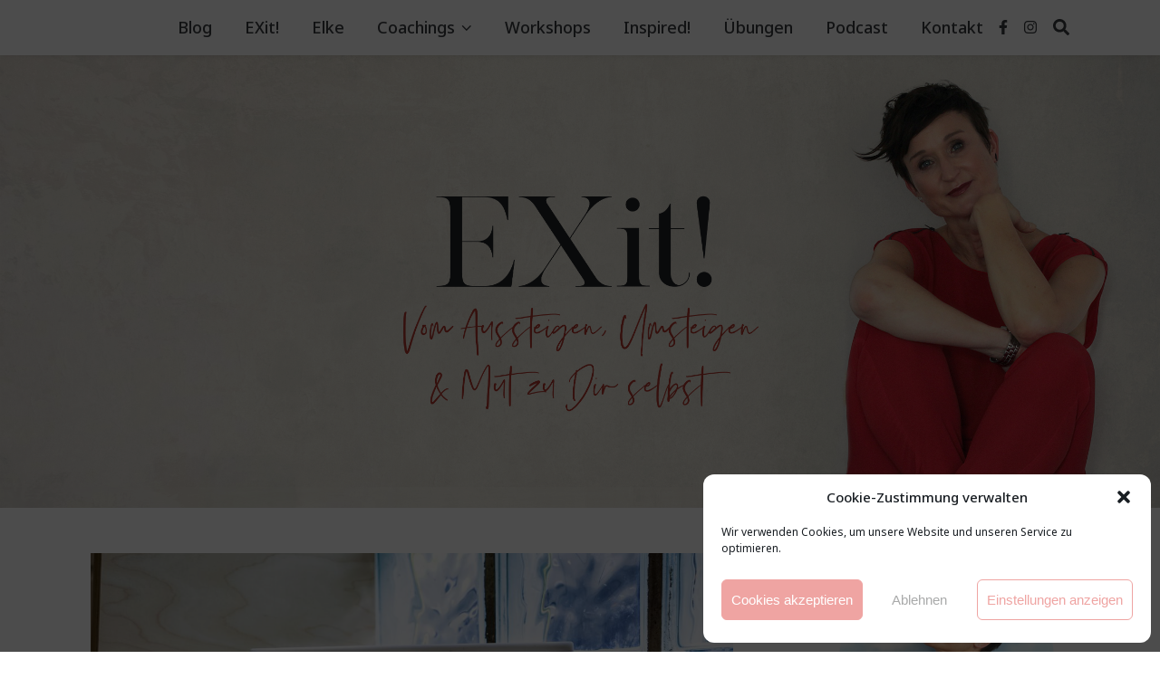

--- FILE ---
content_type: text/html; charset=UTF-8
request_url: https://exit-blog.com/tag/bauchgefuehl/
body_size: 27238
content:
<!DOCTYPE html>
<html lang="de">
<head>
<!-- Google Tag Manager -->
<script>(function(w,d,s,l,i){w[l]=w[l]||[];w[l].push({'gtm.start':
new Date().getTime(),event:'gtm.js'});var f=d.getElementsByTagName(s)[0],
j=d.createElement(s),dl=l!='dataLayer'?'&l='+l:'';j.async=true;j.src=
'https://www.googletagmanager.com/gtm.js?id='+i+dl;f.parentNode.insertBefore(j,f);
})(window,document,'script','dataLayer','GTM-PTBQD4Q');</script>
<!-- End Google Tag Manager -->
	<meta charset="UTF-8">
	<meta name="viewport" content="width=device-width, initial-scale=1.0, maximum-scale=1.0, user-scalable=no" />

	<meta name='robots' content='index, follow, max-image-preview:large, max-snippet:-1, max-video-preview:-1' />
<script type="text/javascript">
/* <![CDATA[ */
window.koko_analytics = {"url":"https:\/\/exit-blog.com\/koko-analytics-collect.php","site_url":"https:\/\/exit-blog.com","post_id":0,"path":"\/tag\/bauchgefuehl\/","method":"cookie","use_cookie":true};
/* ]]> */
</script>
		<style>img:is([sizes="auto" i], [sizes^="auto," i]) { contain-intrinsic-size: 3000px 1500px }</style>
		
	<!-- This site is optimized with the Yoast SEO plugin v23.5 - https://yoast.com/wordpress/plugins/seo/ -->
	<title>Bauchgefühl Archives - EXit!</title>
	<link rel="canonical" href="https://exit-blog.com/tag/bauchgefuehl/" />
	<meta property="og:locale" content="de_DE" />
	<meta property="og:type" content="article" />
	<meta property="og:title" content="Bauchgefühl Archives - EXit!" />
	<meta property="og:url" content="https://exit-blog.com/tag/bauchgefuehl/" />
	<meta property="og:site_name" content="EXit!" />
	<meta name="twitter:card" content="summary_large_image" />
	<script type="application/ld+json" class="yoast-schema-graph">{"@context":"https://schema.org","@graph":[{"@type":"CollectionPage","@id":"https://exit-blog.com/tag/bauchgefuehl/","url":"https://exit-blog.com/tag/bauchgefuehl/","name":"Bauchgefühl Archives - EXit!","isPartOf":{"@id":"https://exit-blog.com/#website"},"primaryImageOfPage":{"@id":"https://exit-blog.com/tag/bauchgefuehl/#primaryimage"},"image":{"@id":"https://exit-blog.com/tag/bauchgefuehl/#primaryimage"},"thumbnailUrl":"https://exit-blog.com/wp-content/uploads/2021/11/mika-baumeister-Y_LgXwQEx2c-unsplash-e1635945775920.jpg","breadcrumb":{"@id":"https://exit-blog.com/tag/bauchgefuehl/#breadcrumb"},"inLanguage":"de"},{"@type":"ImageObject","inLanguage":"de","@id":"https://exit-blog.com/tag/bauchgefuehl/#primaryimage","url":"https://exit-blog.com/wp-content/uploads/2021/11/mika-baumeister-Y_LgXwQEx2c-unsplash-e1635945775920.jpg","contentUrl":"https://exit-blog.com/wp-content/uploads/2021/11/mika-baumeister-Y_LgXwQEx2c-unsplash-e1635945775920.jpg","width":1855,"height":1145,"caption":"©Photo by Mika Baumeister on Unsplash"},{"@type":"BreadcrumbList","@id":"https://exit-blog.com/tag/bauchgefuehl/#breadcrumb","itemListElement":[{"@type":"ListItem","position":1,"name":"Home","item":"https://exit-blog.com/"},{"@type":"ListItem","position":2,"name":"Bauchgefühl"}]},{"@type":"WebSite","@id":"https://exit-blog.com/#website","url":"https://exit-blog.com/","name":"EXit!","description":"Vom Aussteigen, Umsteigen &amp; Mut zu sich selbst","publisher":{"@id":"https://exit-blog.com/#organization"},"potentialAction":[{"@type":"SearchAction","target":{"@type":"EntryPoint","urlTemplate":"https://exit-blog.com/?s={search_term_string}"},"query-input":{"@type":"PropertyValueSpecification","valueRequired":true,"valueName":"search_term_string"}}],"inLanguage":"de"},{"@type":"Organization","@id":"https://exit-blog.com/#organization","name":"EXit!","url":"https://exit-blog.com/","logo":{"@type":"ImageObject","inLanguage":"de","@id":"https://exit-blog.com/#/schema/logo/image/","url":"https://exit-blog.com/wp-content/uploads/2021/06/cropped-Exit_Logo_DIR_2021-05_19.png","contentUrl":"https://exit-blog.com/wp-content/uploads/2021/06/cropped-Exit_Logo_DIR_2021-05_19.png","width":1493,"height":916,"caption":"EXit!"},"image":{"@id":"https://exit-blog.com/#/schema/logo/image/"}}]}</script>
	<!-- / Yoast SEO plugin. -->


<link rel='dns-prefetch' href='//fonts.googleapis.com' />
<link rel="alternate" type="application/rss+xml" title="EXit! &raquo; Feed" href="https://exit-blog.com/feed/" />
<link rel="alternate" type="application/rss+xml" title="EXit! &raquo; Kommentar-Feed" href="https://exit-blog.com/comments/feed/" />
<link rel="alternate" type="application/rss+xml" title="EXit! &raquo; Bauchgefühl Schlagwort-Feed" href="https://exit-blog.com/tag/bauchgefuehl/feed/" />
		<style>
			.lazyload,
			.lazyloading {
				max-width: 100%;
			}
		</style>
		<script type="text/javascript">
/* <![CDATA[ */
window._wpemojiSettings = {"baseUrl":"https:\/\/s.w.org\/images\/core\/emoji\/14.0.0\/72x72\/","ext":".png","svgUrl":"https:\/\/s.w.org\/images\/core\/emoji\/14.0.0\/svg\/","svgExt":".svg","source":{"concatemoji":"https:\/\/exit-blog.com\/wp-includes\/js\/wp-emoji-release.min.js?ver=6.4.7"}};
/*! This file is auto-generated */
!function(i,n){var o,s,e;function c(e){try{var t={supportTests:e,timestamp:(new Date).valueOf()};sessionStorage.setItem(o,JSON.stringify(t))}catch(e){}}function p(e,t,n){e.clearRect(0,0,e.canvas.width,e.canvas.height),e.fillText(t,0,0);var t=new Uint32Array(e.getImageData(0,0,e.canvas.width,e.canvas.height).data),r=(e.clearRect(0,0,e.canvas.width,e.canvas.height),e.fillText(n,0,0),new Uint32Array(e.getImageData(0,0,e.canvas.width,e.canvas.height).data));return t.every(function(e,t){return e===r[t]})}function u(e,t,n){switch(t){case"flag":return n(e,"\ud83c\udff3\ufe0f\u200d\u26a7\ufe0f","\ud83c\udff3\ufe0f\u200b\u26a7\ufe0f")?!1:!n(e,"\ud83c\uddfa\ud83c\uddf3","\ud83c\uddfa\u200b\ud83c\uddf3")&&!n(e,"\ud83c\udff4\udb40\udc67\udb40\udc62\udb40\udc65\udb40\udc6e\udb40\udc67\udb40\udc7f","\ud83c\udff4\u200b\udb40\udc67\u200b\udb40\udc62\u200b\udb40\udc65\u200b\udb40\udc6e\u200b\udb40\udc67\u200b\udb40\udc7f");case"emoji":return!n(e,"\ud83e\udef1\ud83c\udffb\u200d\ud83e\udef2\ud83c\udfff","\ud83e\udef1\ud83c\udffb\u200b\ud83e\udef2\ud83c\udfff")}return!1}function f(e,t,n){var r="undefined"!=typeof WorkerGlobalScope&&self instanceof WorkerGlobalScope?new OffscreenCanvas(300,150):i.createElement("canvas"),a=r.getContext("2d",{willReadFrequently:!0}),o=(a.textBaseline="top",a.font="600 32px Arial",{});return e.forEach(function(e){o[e]=t(a,e,n)}),o}function t(e){var t=i.createElement("script");t.src=e,t.defer=!0,i.head.appendChild(t)}"undefined"!=typeof Promise&&(o="wpEmojiSettingsSupports",s=["flag","emoji"],n.supports={everything:!0,everythingExceptFlag:!0},e=new Promise(function(e){i.addEventListener("DOMContentLoaded",e,{once:!0})}),new Promise(function(t){var n=function(){try{var e=JSON.parse(sessionStorage.getItem(o));if("object"==typeof e&&"number"==typeof e.timestamp&&(new Date).valueOf()<e.timestamp+604800&&"object"==typeof e.supportTests)return e.supportTests}catch(e){}return null}();if(!n){if("undefined"!=typeof Worker&&"undefined"!=typeof OffscreenCanvas&&"undefined"!=typeof URL&&URL.createObjectURL&&"undefined"!=typeof Blob)try{var e="postMessage("+f.toString()+"("+[JSON.stringify(s),u.toString(),p.toString()].join(",")+"));",r=new Blob([e],{type:"text/javascript"}),a=new Worker(URL.createObjectURL(r),{name:"wpTestEmojiSupports"});return void(a.onmessage=function(e){c(n=e.data),a.terminate(),t(n)})}catch(e){}c(n=f(s,u,p))}t(n)}).then(function(e){for(var t in e)n.supports[t]=e[t],n.supports.everything=n.supports.everything&&n.supports[t],"flag"!==t&&(n.supports.everythingExceptFlag=n.supports.everythingExceptFlag&&n.supports[t]);n.supports.everythingExceptFlag=n.supports.everythingExceptFlag&&!n.supports.flag,n.DOMReady=!1,n.readyCallback=function(){n.DOMReady=!0}}).then(function(){return e}).then(function(){var e;n.supports.everything||(n.readyCallback(),(e=n.source||{}).concatemoji?t(e.concatemoji):e.wpemoji&&e.twemoji&&(t(e.twemoji),t(e.wpemoji)))}))}((window,document),window._wpemojiSettings);
/* ]]> */
</script>
<link rel='stylesheet' id='sbi_styles-css' href='https://exit-blog.com/wp-content/plugins/instagram-feed/css/sbi-styles.min.css?ver=6.10.0' type='text/css' media='all' />
<style id='wp-emoji-styles-inline-css' type='text/css'>

	img.wp-smiley, img.emoji {
		display: inline !important;
		border: none !important;
		box-shadow: none !important;
		height: 1em !important;
		width: 1em !important;
		margin: 0 0.07em !important;
		vertical-align: -0.1em !important;
		background: none !important;
		padding: 0 !important;
	}
</style>
<link rel='stylesheet' id='wp-block-library-css' href='https://exit-blog.com/wp-includes/css/dist/block-library/style.min.css?ver=6.4.7' type='text/css' media='all' />
<link rel='stylesheet' id='ht_toc-style-css-css' href='https://exit-blog.com/wp-content/plugins/heroic-table-of-contents/dist/blocks.style.build.css?ver=1749149575' type='text/css' media='all' />
<style id='classic-theme-styles-inline-css' type='text/css'>
/*! This file is auto-generated */
.wp-block-button__link{color:#fff;background-color:#32373c;border-radius:9999px;box-shadow:none;text-decoration:none;padding:calc(.667em + 2px) calc(1.333em + 2px);font-size:1.125em}.wp-block-file__button{background:#32373c;color:#fff;text-decoration:none}
</style>
<style id='global-styles-inline-css' type='text/css'>
body{--wp--preset--color--black: #000000;--wp--preset--color--cyan-bluish-gray: #abb8c3;--wp--preset--color--white: #ffffff;--wp--preset--color--pale-pink: #f78da7;--wp--preset--color--vivid-red: #cf2e2e;--wp--preset--color--luminous-vivid-orange: #ff6900;--wp--preset--color--luminous-vivid-amber: #fcb900;--wp--preset--color--light-green-cyan: #7bdcb5;--wp--preset--color--vivid-green-cyan: #00d084;--wp--preset--color--pale-cyan-blue: #8ed1fc;--wp--preset--color--vivid-cyan-blue: #0693e3;--wp--preset--color--vivid-purple: #9b51e0;--wp--preset--gradient--vivid-cyan-blue-to-vivid-purple: linear-gradient(135deg,rgba(6,147,227,1) 0%,rgb(155,81,224) 100%);--wp--preset--gradient--light-green-cyan-to-vivid-green-cyan: linear-gradient(135deg,rgb(122,220,180) 0%,rgb(0,208,130) 100%);--wp--preset--gradient--luminous-vivid-amber-to-luminous-vivid-orange: linear-gradient(135deg,rgba(252,185,0,1) 0%,rgba(255,105,0,1) 100%);--wp--preset--gradient--luminous-vivid-orange-to-vivid-red: linear-gradient(135deg,rgba(255,105,0,1) 0%,rgb(207,46,46) 100%);--wp--preset--gradient--very-light-gray-to-cyan-bluish-gray: linear-gradient(135deg,rgb(238,238,238) 0%,rgb(169,184,195) 100%);--wp--preset--gradient--cool-to-warm-spectrum: linear-gradient(135deg,rgb(74,234,220) 0%,rgb(151,120,209) 20%,rgb(207,42,186) 40%,rgb(238,44,130) 60%,rgb(251,105,98) 80%,rgb(254,248,76) 100%);--wp--preset--gradient--blush-light-purple: linear-gradient(135deg,rgb(255,206,236) 0%,rgb(152,150,240) 100%);--wp--preset--gradient--blush-bordeaux: linear-gradient(135deg,rgb(254,205,165) 0%,rgb(254,45,45) 50%,rgb(107,0,62) 100%);--wp--preset--gradient--luminous-dusk: linear-gradient(135deg,rgb(255,203,112) 0%,rgb(199,81,192) 50%,rgb(65,88,208) 100%);--wp--preset--gradient--pale-ocean: linear-gradient(135deg,rgb(255,245,203) 0%,rgb(182,227,212) 50%,rgb(51,167,181) 100%);--wp--preset--gradient--electric-grass: linear-gradient(135deg,rgb(202,248,128) 0%,rgb(113,206,126) 100%);--wp--preset--gradient--midnight: linear-gradient(135deg,rgb(2,3,129) 0%,rgb(40,116,252) 100%);--wp--preset--font-size--small: 13px;--wp--preset--font-size--medium: 20px;--wp--preset--font-size--large: 36px;--wp--preset--font-size--x-large: 42px;--wp--preset--spacing--20: 0.44rem;--wp--preset--spacing--30: 0.67rem;--wp--preset--spacing--40: 1rem;--wp--preset--spacing--50: 1.5rem;--wp--preset--spacing--60: 2.25rem;--wp--preset--spacing--70: 3.38rem;--wp--preset--spacing--80: 5.06rem;--wp--preset--shadow--natural: 6px 6px 9px rgba(0, 0, 0, 0.2);--wp--preset--shadow--deep: 12px 12px 50px rgba(0, 0, 0, 0.4);--wp--preset--shadow--sharp: 6px 6px 0px rgba(0, 0, 0, 0.2);--wp--preset--shadow--outlined: 6px 6px 0px -3px rgba(255, 255, 255, 1), 6px 6px rgba(0, 0, 0, 1);--wp--preset--shadow--crisp: 6px 6px 0px rgba(0, 0, 0, 1);}:where(.is-layout-flex){gap: 0.5em;}:where(.is-layout-grid){gap: 0.5em;}body .is-layout-flow > .alignleft{float: left;margin-inline-start: 0;margin-inline-end: 2em;}body .is-layout-flow > .alignright{float: right;margin-inline-start: 2em;margin-inline-end: 0;}body .is-layout-flow > .aligncenter{margin-left: auto !important;margin-right: auto !important;}body .is-layout-constrained > .alignleft{float: left;margin-inline-start: 0;margin-inline-end: 2em;}body .is-layout-constrained > .alignright{float: right;margin-inline-start: 2em;margin-inline-end: 0;}body .is-layout-constrained > .aligncenter{margin-left: auto !important;margin-right: auto !important;}body .is-layout-constrained > :where(:not(.alignleft):not(.alignright):not(.alignfull)){max-width: var(--wp--style--global--content-size);margin-left: auto !important;margin-right: auto !important;}body .is-layout-constrained > .alignwide{max-width: var(--wp--style--global--wide-size);}body .is-layout-flex{display: flex;}body .is-layout-flex{flex-wrap: wrap;align-items: center;}body .is-layout-flex > *{margin: 0;}body .is-layout-grid{display: grid;}body .is-layout-grid > *{margin: 0;}:where(.wp-block-columns.is-layout-flex){gap: 2em;}:where(.wp-block-columns.is-layout-grid){gap: 2em;}:where(.wp-block-post-template.is-layout-flex){gap: 1.25em;}:where(.wp-block-post-template.is-layout-grid){gap: 1.25em;}.has-black-color{color: var(--wp--preset--color--black) !important;}.has-cyan-bluish-gray-color{color: var(--wp--preset--color--cyan-bluish-gray) !important;}.has-white-color{color: var(--wp--preset--color--white) !important;}.has-pale-pink-color{color: var(--wp--preset--color--pale-pink) !important;}.has-vivid-red-color{color: var(--wp--preset--color--vivid-red) !important;}.has-luminous-vivid-orange-color{color: var(--wp--preset--color--luminous-vivid-orange) !important;}.has-luminous-vivid-amber-color{color: var(--wp--preset--color--luminous-vivid-amber) !important;}.has-light-green-cyan-color{color: var(--wp--preset--color--light-green-cyan) !important;}.has-vivid-green-cyan-color{color: var(--wp--preset--color--vivid-green-cyan) !important;}.has-pale-cyan-blue-color{color: var(--wp--preset--color--pale-cyan-blue) !important;}.has-vivid-cyan-blue-color{color: var(--wp--preset--color--vivid-cyan-blue) !important;}.has-vivid-purple-color{color: var(--wp--preset--color--vivid-purple) !important;}.has-black-background-color{background-color: var(--wp--preset--color--black) !important;}.has-cyan-bluish-gray-background-color{background-color: var(--wp--preset--color--cyan-bluish-gray) !important;}.has-white-background-color{background-color: var(--wp--preset--color--white) !important;}.has-pale-pink-background-color{background-color: var(--wp--preset--color--pale-pink) !important;}.has-vivid-red-background-color{background-color: var(--wp--preset--color--vivid-red) !important;}.has-luminous-vivid-orange-background-color{background-color: var(--wp--preset--color--luminous-vivid-orange) !important;}.has-luminous-vivid-amber-background-color{background-color: var(--wp--preset--color--luminous-vivid-amber) !important;}.has-light-green-cyan-background-color{background-color: var(--wp--preset--color--light-green-cyan) !important;}.has-vivid-green-cyan-background-color{background-color: var(--wp--preset--color--vivid-green-cyan) !important;}.has-pale-cyan-blue-background-color{background-color: var(--wp--preset--color--pale-cyan-blue) !important;}.has-vivid-cyan-blue-background-color{background-color: var(--wp--preset--color--vivid-cyan-blue) !important;}.has-vivid-purple-background-color{background-color: var(--wp--preset--color--vivid-purple) !important;}.has-black-border-color{border-color: var(--wp--preset--color--black) !important;}.has-cyan-bluish-gray-border-color{border-color: var(--wp--preset--color--cyan-bluish-gray) !important;}.has-white-border-color{border-color: var(--wp--preset--color--white) !important;}.has-pale-pink-border-color{border-color: var(--wp--preset--color--pale-pink) !important;}.has-vivid-red-border-color{border-color: var(--wp--preset--color--vivid-red) !important;}.has-luminous-vivid-orange-border-color{border-color: var(--wp--preset--color--luminous-vivid-orange) !important;}.has-luminous-vivid-amber-border-color{border-color: var(--wp--preset--color--luminous-vivid-amber) !important;}.has-light-green-cyan-border-color{border-color: var(--wp--preset--color--light-green-cyan) !important;}.has-vivid-green-cyan-border-color{border-color: var(--wp--preset--color--vivid-green-cyan) !important;}.has-pale-cyan-blue-border-color{border-color: var(--wp--preset--color--pale-cyan-blue) !important;}.has-vivid-cyan-blue-border-color{border-color: var(--wp--preset--color--vivid-cyan-blue) !important;}.has-vivid-purple-border-color{border-color: var(--wp--preset--color--vivid-purple) !important;}.has-vivid-cyan-blue-to-vivid-purple-gradient-background{background: var(--wp--preset--gradient--vivid-cyan-blue-to-vivid-purple) !important;}.has-light-green-cyan-to-vivid-green-cyan-gradient-background{background: var(--wp--preset--gradient--light-green-cyan-to-vivid-green-cyan) !important;}.has-luminous-vivid-amber-to-luminous-vivid-orange-gradient-background{background: var(--wp--preset--gradient--luminous-vivid-amber-to-luminous-vivid-orange) !important;}.has-luminous-vivid-orange-to-vivid-red-gradient-background{background: var(--wp--preset--gradient--luminous-vivid-orange-to-vivid-red) !important;}.has-very-light-gray-to-cyan-bluish-gray-gradient-background{background: var(--wp--preset--gradient--very-light-gray-to-cyan-bluish-gray) !important;}.has-cool-to-warm-spectrum-gradient-background{background: var(--wp--preset--gradient--cool-to-warm-spectrum) !important;}.has-blush-light-purple-gradient-background{background: var(--wp--preset--gradient--blush-light-purple) !important;}.has-blush-bordeaux-gradient-background{background: var(--wp--preset--gradient--blush-bordeaux) !important;}.has-luminous-dusk-gradient-background{background: var(--wp--preset--gradient--luminous-dusk) !important;}.has-pale-ocean-gradient-background{background: var(--wp--preset--gradient--pale-ocean) !important;}.has-electric-grass-gradient-background{background: var(--wp--preset--gradient--electric-grass) !important;}.has-midnight-gradient-background{background: var(--wp--preset--gradient--midnight) !important;}.has-small-font-size{font-size: var(--wp--preset--font-size--small) !important;}.has-medium-font-size{font-size: var(--wp--preset--font-size--medium) !important;}.has-large-font-size{font-size: var(--wp--preset--font-size--large) !important;}.has-x-large-font-size{font-size: var(--wp--preset--font-size--x-large) !important;}
.wp-block-navigation a:where(:not(.wp-element-button)){color: inherit;}
:where(.wp-block-post-template.is-layout-flex){gap: 1.25em;}:where(.wp-block-post-template.is-layout-grid){gap: 1.25em;}
:where(.wp-block-columns.is-layout-flex){gap: 2em;}:where(.wp-block-columns.is-layout-grid){gap: 2em;}
.wp-block-pullquote{font-size: 1.5em;line-height: 1.6;}
</style>
<link rel='stylesheet' id='cpsh-shortcodes-css' href='https://exit-blog.com/wp-content/plugins/column-shortcodes//assets/css/shortcodes.css?ver=1.0.1' type='text/css' media='all' />
<link rel='stylesheet' id='contact-form-7-css' href='https://exit-blog.com/wp-content/plugins/contact-form-7/includes/css/styles.css?ver=5.9.8' type='text/css' media='all' />
<link rel='stylesheet' id='crp-public-css' href='https://exit-blog.com/wp-content/plugins/custom-related-posts/dist/public.css?ver=1.8.0' type='text/css' media='all' />
<link rel='stylesheet' id='bodhi-svgs-attachment-css' href='https://exit-blog.com/wp-content/plugins/svg-support/css/svgs-attachment.css' type='text/css' media='all' />
<link rel='stylesheet' id='cmplz-general-css' href='https://exit-blog.com/wp-content/plugins/complianz-gdpr/assets/css/cookieblocker.min.css?ver=1765911033' type='text/css' media='all' />
<link rel='stylesheet' id='parent-style-css' href='https://exit-blog.com/wp-content/themes/ashe-pro-premium/style.css?ver=6.4.7' type='text/css' media='all' />
<link rel='stylesheet' id='ashe-style-css' href='https://exit-blog.com/wp-content/themes/ashe-pro-child/style.css?ver=3.5.9' type='text/css' media='all' />
<link rel='stylesheet' id='ashe-responsive-css' href='https://exit-blog.com/wp-content/themes/ashe-pro-child/assets/css/responsive.css?ver=3.5.9' type='text/css' media='all' />
<link rel='stylesheet' id='fontello-css' href='https://exit-blog.com/wp-content/themes/ashe-pro-premium/assets/css/fontello.css?ver=3.5.4' type='text/css' media='all' />
<link rel='stylesheet' id='slick-css' href='https://exit-blog.com/wp-content/themes/ashe-pro-premium/assets/css/slick.css?ver=6.4.7' type='text/css' media='all' />
<link rel='stylesheet' id='scrollbar-css' href='https://exit-blog.com/wp-content/themes/ashe-pro-premium/assets/css/perfect-scrollbar.css?ver=6.4.7' type='text/css' media='all' />
<link rel='stylesheet' id='ashe_enqueue_Dancing_Script-css' href='https://fonts.googleapis.com/css?family=Dancing+Script%3A100%2C200%2C300%2C400%2C500%2C600%2C700%2C800%2C900&#038;ver=1.0.0' type='text/css' media='all' />
<link rel='stylesheet' id='ashe_enqueue_Noto_Sans-css' href='https://fonts.googleapis.com/css?family=Noto+Sans%3A100%2C200%2C300%2C400%2C500%2C600%2C700%2C800%2C900&#038;ver=1.0.0' type='text/css' media='all' />
<link rel='stylesheet' id='ashe_enqueue_Merriweather-css' href='https://fonts.googleapis.com/css?family=Merriweather%3A100%2C200%2C300%2C400%2C500%2C600%2C700%2C800%2C900&#038;ver=1.0.0' type='text/css' media='all' />
<script type="text/javascript" src="https://exit-blog.com/wp-content/plugins/svg-support/vendor/DOMPurify/DOMPurify.min.js?ver=2.5.8" id="bodhi-dompurify-library-js"></script>
<script type="text/javascript" src="https://exit-blog.com/wp-includes/js/jquery/jquery.min.js?ver=3.7.1" id="jquery-core-js"></script>
<script type="text/javascript" src="https://exit-blog.com/wp-includes/js/jquery/jquery-migrate.min.js?ver=3.4.1" id="jquery-migrate-js"></script>
<script type="text/javascript" id="bodhi_svg_inline-js-extra">
/* <![CDATA[ */
var svgSettings = {"skipNested":""};
/* ]]> */
</script>
<script type="text/javascript" src="https://exit-blog.com/wp-content/plugins/svg-support/js/min/svgs-inline-min.js" id="bodhi_svg_inline-js"></script>
<script type="text/javascript" id="bodhi_svg_inline-js-after">
/* <![CDATA[ */
cssTarget={"Bodhi":"img.style-svg","ForceInlineSVG":"style-svg"};ForceInlineSVGActive="false";frontSanitizationEnabled="on";
/* ]]> */
</script>
<link rel="https://api.w.org/" href="https://exit-blog.com/wp-json/" /><link rel="alternate" type="application/json" href="https://exit-blog.com/wp-json/wp/v2/tags/75" /><link rel="EditURI" type="application/rsd+xml" title="RSD" href="https://exit-blog.com/xmlrpc.php?rsd" />
<meta name="generator" content="WordPress 6.4.7" />
<script>/*
* rwdImageMaps jQuery plugin v1.5
*
* Allows image maps to be used in a responsive design by recalculating the area coordinates to match the actual image size on load and window.resize
*
* Copyright (c) 2013 Matt Stow
* https://github.com/stowball/jQuery-rwdImageMaps
* http://mattstow.com
* Licensed under the MIT license
*/
;(function(a){a.fn.rwdImageMaps=function(){var c=this;var b=function(){c.each(function(){if(typeof(a(this).attr("usemap"))=="undefined"){return}var e=this,d=a(e);a("<img />").load(function(){var g="width",m="height",n=d.attr(g),j=d.attr(m);if(!n||!j){var o=new Image();o.src=d.attr("src");if(!n){n=o.width}if(!j){j=o.height}}var f=d.width()/100,k=d.height()/100,i=d.attr("usemap").replace("#",""),l="coords";a('map[name="'+i+'"]').find("area").each(function(){var r=a(this);if(!r.data(l)){r.data(l,r.attr(l))}var q=r.data(l).split(","),p=new Array(q.length);for(var h=0;h<p.length;++h){if(h%2===0){p[h]=parseInt(((q[h]/n)*100)*f)}else{p[h]=parseInt(((q[h]/j)*100)*k)}}r.attr(l,p.toString())})}).attr("src",d.attr("src"))})};a(window).resize(b).trigger("resize");return this}})(jQuery);</script>
<style>
	.hvideo {    max-width: 350px;
    margin-left: auto;
    margin-right: auto;}
</style>			<style>.cmplz-hidden {
					display: none !important;
				}</style>		<script>
			document.documentElement.className = document.documentElement.className.replace('no-js', 'js');
		</script>
				<style>
			.no-js img.lazyload {
				display: none;
			}

			figure.wp-block-image img.lazyloading {
				min-width: 150px;
			}

			.lazyload,
			.lazyloading {
				--smush-placeholder-width: 100px;
				--smush-placeholder-aspect-ratio: 1/1;
				width: var(--smush-image-width, var(--smush-placeholder-width)) !important;
				aspect-ratio: var(--smush-image-aspect-ratio, var(--smush-placeholder-aspect-ratio)) !important;
			}

						.lazyload, .lazyloading {
				opacity: 0;
			}

			.lazyloaded {
				opacity: 1;
				transition: opacity 400ms;
				transition-delay: 0ms;
			}

					</style>
		<style id="ashe_dynamic_css">#top-bar,#top-menu .sub-menu {background-color: #ffffff;}#top-bar a {color: #383b3f;}#top-menu .sub-menu,#top-menu .sub-menu a {border-color: rgba(56,59,63, 0.05);}#top-bar a:hover,#top-bar li.current-menu-item > a,#top-bar li.current-menu-ancestor > a,#top-bar .sub-menu li.current-menu-item > a,#top-bar .sub-menu li.current-menu-ancestor> a {color: #b1372d;}.header-logo a,.site-description {color: #111111;}.entry-header {background-color: #ffffff;}#main-nav,#main-menu .sub-menu,#main-nav #s {background-color: #ffffff;}#main-nav a,#main-nav .svg-inline--fa,#main-nav #s,.instagram-title h2 {color: #383b3f;}.main-nav-sidebar span,.mobile-menu-btn span {background-color: #383b3f;}#main-nav {box-shadow: 0px 1px 5px rgba(56,59,63, 0.1);}#main-menu .sub-menu,#main-menu .sub-menu a {border-color: rgba(56,59,63, 0.05);}#main-nav #s::-webkit-input-placeholder { /* Chrome/Opera/Safari */color: rgba(56,59,63, 0.7);}#main-nav #s::-moz-placeholder { /* Firefox 19+ */color: rgba(56,59,63, 0.7);}#main-nav #s:-ms-input-placeholder { /* IE 10+ */color: rgba(56,59,63, 0.7);}#main-nav #s:-moz-placeholder { /* Firefox 18- */color: rgba(56,59,63, 0.7);}#main-nav a:hover,#main-nav .svg-inline--fa:hover,#main-nav li.current-menu-item > a,#main-nav li.current-menu-ancestor > a,#main-nav .sub-menu li.current-menu-item > a,#main-nav .sub-menu li.current-menu-ancestor> a {color: #b1372d;}.main-nav-sidebar:hover span,.mobile-menu-btn:hover span {background-color: #b1372d;}/* Background */.sidebar-alt,.main-content,.featured-slider-area,#featured-links,.page-content select,.page-content input,.page-content textarea {background-color: #ffffff;}.page-content #featured-links h6,.instagram-title h2 {background-color: rgba(255,255,255, 0.85);}.ashe_promo_box_widget h6 {background-color: #ffffff;}.ashe_promo_box_widget .promo-box:after{border-color: #ffffff;}/* Text */.page-content,.page-content select,.page-content input,.page-content textarea,.page-content .post-author a,.page-content .ashe-widget a,.page-content .comment-author,.page-content #featured-links h6,.ashe_promo_box_widget h6 {color: #464646;}/* Title */.page-content h1,.page-content h2,.page-content h3,.page-content h4,.page-content h5,.page-content h6,.page-content .post-title a,.page-content .author-description h4 a,.page-content .related-posts h4 a,.page-content .blog-pagination .previous-page a,.page-content .blog-pagination .next-page a,blockquote,.page-content .post-share a {color: #263331;}.sidebar-alt-close-btn span {background-color: #263331;}.page-content .post-title a:hover {color: rgba(38,51,49, 0.75);}/* Meta */.page-content .post-date,.page-content .post-comments,.page-content .meta-sep,.page-content .post-author,.page-content [data-layout*="list"] .post-author a,.page-content .related-post-date,.page-content .comment-meta a,.page-content .author-share a,.page-content .post-tags a,.page-content .tagcloud a,.widget_categories li,.widget_archive li,.ashe-subscribe-text p,.rpwwt-post-author,.rpwwt-post-categories,.rpwwt-post-date,.rpwwt-post-comments-number {color: #da9d92;}.page-content input::-webkit-input-placeholder { /* Chrome/Opera/Safari */color: #da9d92;}.page-content input::-moz-placeholder { /* Firefox 19+ */color: #da9d92;}.page-content input:-ms-input-placeholder { /* IE 10+ */color: #da9d92;}.page-content input:-moz-placeholder { /* Firefox 18- */color: #da9d92;}/* Accent */.page-content a,.post-categories,#page-wrap .ashe-widget.widget_text a,#page-wrap .ashe-widget.ashe_author_widget a {color: #64aeba;}/* Disable TMP.page-content .elementor a,.page-content .elementor a:hover {color: inherit;}*/.ps-container > .ps-scrollbar-y-rail > .ps-scrollbar-y {background: #64aeba;}.page-content a:hover {color: rgba(100,174,186, 0.8);}blockquote {border-color: #64aeba;}.slide-caption {color: #ffffff;background: #64aeba;}/* Selection */::-moz-selection {color: #ffffff;background: #b1372d;}::selection {color: #ffffff;background: #b1372d;}.page-content .wprm-rating-star svg polygon {stroke: #64aeba;}.page-content .wprm-rating-star-full svg polygon,.page-content .wprm-comment-rating svg path,.page-content .comment-form-wprm-rating svg path{fill: #64aeba;}/* Border */.page-content .post-footer,[data-layout*="list"] .blog-grid > li,.page-content .author-description,.page-content .related-posts,.page-content .entry-comments,.page-content .ashe-widget li,.page-content #wp-calendar,.page-content #wp-calendar caption,.page-content #wp-calendar tbody td,.page-content .widget_nav_menu li a,.page-content .widget_pages li a,.page-content .tagcloud a,.page-content select,.page-content input,.page-content textarea,.widget-title h2:before,.widget-title h2:after,.post-tags a,.gallery-caption,.wp-caption-text,table tr,table th,table td,pre,.page-content .wprm-recipe-instruction {border-color: #da9d92;}.page-content .wprm-recipe {box-shadow: 0 0 3px 1px #da9d92;}hr {background-color: #da9d92;}.wprm-recipe-details-container,.wprm-recipe-notes-container p {background-color: rgba(218,157,146, 0.4);}/* Buttons */.widget_search .svg-fa-wrap,.widget_search #searchsubmit,.single-navigation i,.page-content input.submit,.page-content .blog-pagination.numeric a,.page-content .blog-pagination.load-more a,.page-content .mc4wp-form-fields input[type="submit"],.page-content .widget_wysija input[type="submit"],.page-content .post-password-form input[type="submit"],.page-content .wpcf7 [type="submit"],.page-content .wprm-recipe-print,.page-content .wprm-jump-to-recipe-shortcode,.page-content .wprm-print-recipe-shortcode {color: #ffffff;background-color: #383b3f;}.single-navigation i:hover,.page-content input.submit:hover,.ashe-boxed-style .page-content input.submit:hover,.page-content .blog-pagination.numeric a:hover,.ashe-boxed-style .page-content .blog-pagination.numeric a:hover,.page-content .blog-pagination.numeric span,.page-content .blog-pagination.load-more a:hover,.ashe-boxed-style .page-content .blog-pagination.load-more a:hover,.page-content .mc4wp-form-fields input[type="submit"]:hover,.page-content .widget_wysija input[type="submit"]:hover,.page-content .post-password-form input[type="submit"]:hover,.page-content .wpcf7 [type="submit"]:hover,.page-content .wprm-recipe-print:hover,.page-content .wprm-jump-to-recipe-shortcode:hover,.page-content .wprm-print-recipe-shortcode:hover {color: #ffffff;background-color: #b1372d;}/* Image Overlay */.image-overlay,#infscr-loading,.page-content h4.image-overlay,.image-overlay a,.post-slider .prev-arrow,.post-slider .next-arrow,.header-slider-prev-arrow,.header-slider-next-arrow,.page-content .image-overlay a,#featured-slider .slick-arrow,#featured-slider .slider-dots,.header-slider-dots {color: #ffffff;}.image-overlay,#infscr-loading,.page-content h4.image-overlay {background-color: rgba(56,59,63, 0.3);}/* Background */#page-footer,#page-footer select,#page-footer input,#page-footer textarea {background-color: #b8c4d3;}/* Text */#page-footer,#page-footer a,#page-footer select,#page-footer input,#page-footer textarea {color: #383b3f;}/* Title */#page-footer h1,#page-footer h2,#page-footer h3,#page-footer h4,#page-footer h5,#page-footer h6 {color: #383b3f;}/* Accent */#page-footer a:hover {color: #b1372d;}/* Border */#page-footer a,#page-footer .ashe-widget li,#page-footer #wp-calendar,#page-footer #wp-calendar caption,#page-footer #wp-calendar th,#page-footer #wp-calendar td,#page-footer .widget_nav_menu li a,#page-footer select,#page-footer input,#page-footer textarea,#page-footer .widget-title h2:before,#page-footer .widget-title h2:after,.footer-widgets,.category-description {border-color: #b1372d;}#page-footer hr {background-color: #b1372d;}.ashe-preloader-wrap {background-color: #383b3f;}@media screen and ( max-width: 768px ) {.mini-logo {display: none;}}@media screen and ( max-width: 768px ) {.mini-logo a {max-width: 60px !important;} }@media screen and ( max-width: 768px ) {#featured-links {display: none;}}.header-logo a {font-family: 'Dancing Script';font-size: 120px;line-height: 120px;letter-spacing: -1px;font-weight: 700;}.site-description {font-family: 'Dancing Script';}.header-logo .site-description {font-size: 18px;}#top-menu li a {font-family: 'Noto Sans';font-size: 15px;line-height: 50px;letter-spacing: 0px;font-weight: 500;}.top-bar-socials a {font-size: 15px;line-height: 50px;}#top-bar .mobile-menu-btn {line-height: 50px;}#top-menu .sub-menu > li > a {font-size: 14px;line-height: 3.7;letter-spacing: 0px;}@media screen and ( max-width: 979px ) {.top-bar-socials {float: none !important;}.top-bar-socials a {line-height: 40px !important;}}#main-menu li a,.mobile-menu-btn a {font-family: 'Noto Sans';font-size: 18px;line-height: 60px;letter-spacing: 0px;font-weight: 500;}#mobile-menu li {font-family: 'Noto Sans';font-size: 18px;line-height: 3.4;letter-spacing: 0px;font-weight: 500;}.main-nav-search,#main-nav #s,.dark-mode-switcher,.main-nav-socials-trigger {font-size: 18px;line-height: 60px;}#main-nav #s {line-height: 61px;}#main-menu li.menu-item-has-children>a:after {font-size: 18px;}#main-nav {min-height:60px;}.main-nav-sidebar,.mini-logo {height:60px;}#main-menu .sub-menu > li > a,#mobile-menu .sub-menu > li {font-size: 14px;line-height: 3.8;letter-spacing: 0px;}.mobile-menu-btn {font-size: 22px;line-height: 60px;}.main-nav-socials a {font-size: 16px;line-height: 60px;}.main-nav-sidebar span {width: 20px;margin-bottom: 4px;}.post-meta,#wp-calendar thead th,#wp-calendar caption,h1,h2,h3,h4,h5,h6,blockquote p,#reply-title,#reply-title a {font-family: 'Merriweather';}/* font size 40px */h1 {font-size: 46px;}/* font size 36px */h2 {font-size: 41px;}/* font size 30px */h3 {font-size: 35px;}/* font size 24px */h4 {font-size: 28px;}/* font size 22px */h5,.page-content .wprm-recipe-name,.page-content .wprm-recipe-header {font-size: 25px;}/* font size 20px */h6 {font-size: 23px;}/* font size 19px */blockquote p {font-size: 22px;}/* font size 18px */.related-posts h4 a {font-size: 20px;}/* font size 16px */.author-description h4,.category-description h4,#reply-title,#reply-title a,.comment-title,.widget-title h2,.ashe_author_widget h3 {font-size: 19px;}.post-title,.page-title {line-height: 54px;}/* letter spacing 0.5px */.slider-title,.post-title,.page-title,.related-posts h4 a {letter-spacing: 1px;}/* letter spacing 1.5px */.widget-title h2,.author-description h4,.category-description h4,.comment-title,#reply-title,#reply-title a,.ashe_author_widget h3 {letter-spacing: 2px;}/* letter spacing 2px */.related-posts h3 {letter-spacing: 2.5px;}/* font weight */h1,h2,h3,h4,h5,h6 {font-weight: 600;}h1,h2,h3,h4,h5,h6 {font-style: normal;}h1,h2,h3,h4,h5,h6 {text-transform: none;}body,.page-404 h2,#featured-links h6,.ashe_promo_box_widget h6,.comment-author,.related-posts h3,.instagram-title h2,input,textarea,select,.no-result-found h1,.ashe-subscribe-text h4,.widget_wysija_cont .updated,.widget_wysija_cont .error,.widget_wysija_cont .xdetailed-errors {font-family: 'Noto Sans';}body,.page-404 h2,.no-result-found h1 {font-weight: 400;}body,.comment-author {font-size: 15px;}body p,.post-content,.post-content li,.comment-text li {line-height: 25px;}/* letter spacing 0 */body p,.post-content,.comment-author,.widget_recent_comments li,.widget_meta li,.widget_recent_comments li,.widget_pages > ul > li,.widget_archive li,.widget_categories > ul > li,.widget_recent_entries ul li,.widget_nav_menu li,.related-post-date,.post-media .image-overlay a,.post-meta,.rpwwt-post-title {letter-spacing: 0px;}/* letter spacing 0.5 + */.post-author,.post-media .image-overlay span,blockquote p {letter-spacing: 0.5px;}/* letter spacing 1 + */#main-nav #searchform input,#featured-links h6,.ashe_promo_box_widget h6,.instagram-title h2,.ashe-subscribe-text h4,.page-404 p,#wp-calendar caption {letter-spacing: 1px;}/* letter spacing 2 + */.comments-area #submit,.tagcloud a,.mc4wp-form-fields input[type='submit'],.widget_wysija input[type='submit'],.slider-read-more a,.post-categories a,.read-more a,.no-result-found h1,.blog-pagination a,.blog-pagination span {letter-spacing: 2px;}/* font size 18px */.post-media .image-overlay p,.post-media .image-overlay a {font-size: 18px;}/* font size 16px */.ashe_social_widget .social-icons a {font-size: 16px;}/* font size 14px */.post-author,.post-share,.related-posts h3,input,textarea,select,.comment-reply-link,.wp-caption-text,.author-share a,#featured-links h6,.ashe_promo_box_widget h6,#wp-calendar,.instagram-title h2 {font-size: 14px;}/* font size 13px */.slider-categories,.slider-read-more a,.read-more a,.blog-pagination a,.blog-pagination span,.footer-socials a,.rpwwt-post-author,.rpwwt-post-categories,.rpwwt-post-date,.rpwwt-post-comments-number,.copyright-info,.footer-menu-container {font-size: 13px;}/* font size 12px */.post-categories a,.post-tags a,.widget_recent_entries ul li span,#wp-calendar caption,#wp-calendar tfoot #prev a,#wp-calendar tfoot #next a {font-size: 12px;}/* font size 11px */.related-post-date,.comment-meta,.tagcloud a {font-size: 11px !important;}.boxed-wrapper {max-width: 1140px;}.sidebar-alt {max-width: 340px;left: -340px; padding: 85px 35px 0px;}.sidebar-left,.sidebar-right {width: 307px;}[data-layout*="rsidebar"] .main-container,[data-layout*="lsidebar"] .main-container {float: left;width: calc(100% - 307px);width: -webkit-calc(100% - 307px);}[data-layout*="lrsidebar"] .main-container {width: calc(100% - 614px);width: -webkit-calc(100% - 614px);}[data-layout*="fullwidth"] .main-container {width: 100%;}#top-bar > div,#main-nav > div,#featured-links,.main-content,.page-footer-inner,.featured-slider-area.boxed-wrapper {padding-left: 30px;padding-right: 30px;}.ashe-instagram-widget #sb_instagram {max-width: none !important;}.ashe-instagram-widget #sbi_images {display: -webkit-box;display: -ms-flexbox;display: flex;}.ashe-instagram-widget #sbi_images .sbi_photo {height: auto !important;}.ashe-instagram-widget #sbi_images .sbi_photo img {display: block !important;}.ashe-widget #sbi_images .sbi_photo {/*height: auto !important;*/}.ashe-widget #sbi_images .sbi_photo img {display: block !important;}#top-bar {position: absolute;top: 0;left: 0;z-index: 1005;width: 100%;background-color: transparent !important;box-shadow: none;}.entry-header {height: 500px;background-size: cover;}.entry-header-slider div {height: 500px;}.entry-header {background-position: center center;}.header-logo {padding-top: 150px;}.logo-img {max-width: 400px;}.mini-logo a {max-width: 70px;}.header-logo .site-title,.site-description {display: none;}@media screen and (max-width: 880px) {.logo-img { max-width: 300px;}}#main-nav {text-align: center;}.main-nav-icons.main-nav-socials-mobile {left: 30px;}.main-nav-socials-trigger {position: absolute;top: 0px;left: 30px;}.main-nav-sidebar + .main-nav-socials-trigger {left: 60px;}.mini-logo + .main-nav-socials-trigger {right: 60px;left: auto;}.main-nav-sidebar {position: absolute;top: 0px;left: 30px;z-index: 1;}.main-nav-icons {position: absolute;top: 0px;right: 30px;z-index: 2;}.mini-logo {position: absolute;left: auto;top: 0;}.main-nav-sidebar ~ .mini-logo {margin-left: 30px;}#featured-slider.boxed-wrapper {max-width: 1140px;}.slider-item-bg {height: 540px;}#featured-links .featured-link {margin-top: 20px;}#featured-links .featured-link {margin-right: 20px;}#featured-links .featured-link:nth-of-type(3n) {margin-right: 0;}#featured-links .featured-link {width: calc( (100% - 40px) / 3 - 1px);width: -webkit-calc( (100% - 40px) / 3 - 1px);}.featured-link:nth-child(4) .cv-inner {display: none;}.featured-link:nth-child(5) .cv-inner {display: none;}.featured-link:nth-child(6) .cv-inner {display: none;}.blog-grid > li,.main-container .featured-slider-area {margin-bottom: 30px;}[data-layout*="col2"] .blog-grid > li,[data-layout*="col3"] .blog-grid > li,[data-layout*="col4"] .blog-grid > li {display: inline-block;vertical-align: top;margin-right: 37px;}[data-layout*="col2"] .blog-grid > li:nth-of-type(2n+2),[data-layout*="col3"] .blog-grid > li:nth-of-type(3n+3),[data-layout*="col4"] .blog-grid > li:nth-of-type(4n+4) {margin-right: 0;}[data-layout*="col1"] .blog-grid > li {width: 100%;}[data-layout*="col2"] .blog-grid > li {width: calc((100% - 37px ) / 2 - 1px);width: -webkit-calc((100% - 37px ) / 2 - 1px);}[data-layout*="col3"] .blog-grid > li {width: calc((100% - 2 * 37px ) / 3 - 2px);width: -webkit-calc((100% - 2 * 37px ) / 3 - 2px);}[data-layout*="col4"] .blog-grid > li {width: calc((100% - 3 * 37px ) / 4 - 1px);width: -webkit-calc((100% - 3 * 37px ) / 4 - 1px);}[data-layout*="rsidebar"] .sidebar-right {padding-left: 37px;}[data-layout*="lsidebar"] .sidebar-left {padding-right: 37px;}[data-layout*="lrsidebar"] .sidebar-right {padding-left: 37px;}[data-layout*="lrsidebar"] .sidebar-left {padding-right: 37px;}.blog-grid .post-header,.blog-grid .read-more,[data-layout*="list"] .post-share {text-align: center;}p.has-drop-cap:not(:focus)::first-letter {float: left;margin: 0px 12px 0 0;font-family: 'Merriweather';font-size: 80px;line-height: 65px;text-align: center;text-transform: uppercase;color: #263331;}@-moz-document url-prefix() {p.has-drop-cap:not(:focus)::first-letter {margin-top: 10px !important;}}.home .post-content > p:first-of-type:first-letter,.blog .post-content > p:first-of-type:first-letter,.archive .post-content > p:first-of-type:first-letter {float: left;margin: 0px 12px 0 0;font-family: 'Merriweather';font-size: 80px;line-height: 65px;text-align: center;text-transform: uppercase;color: #263331;}@-moz-document url-prefix() {.home .post-content > p:first-of-type:first-letter,.blog .post-content > p:first-of-type:first-letter,.archive .post-content > p:first-of-type:first-letter {margin-top: 10px !important;}}.single .post-content > p:first-of-type:first-letter,.single .post-content .elementor-text-editor p:first-of-type:first-letter {float: left;margin: 0px 12px 0 0;font-family: 'Merriweather';font-size: 80px;line-height: 65px;text-align: center;text-transform: uppercase;color: #263331;}@-moz-document url-prefix() {.single .post-content p:first-of-type:first-letter {margin-top: 10px !important;}}[data-dropcaps*='yes'] .post-content > p:first-of-type:first-letter {float: left;margin: 0px 12px 0 0;font-family: 'Merriweather';font-size: 80px;line-height: 65px;text-align: center;text-transform: uppercase;color: #263331;}@-moz-document url-prefix() {[data-dropcaps*='yes'] .post-content > p:first-of-type:first-letter {margin-top: 10px !important;}}body:not(.single) .related-posts h3 {display: none;}.footer-widgets > .ashe-widget {width: 30%;margin-right: 5%;}.footer-widgets > .ashe-widget:nth-child(3n+3) {margin-right: 0;}.footer-widgets > .ashe-widget:nth-child(3n+4) {clear: both;}.copyright-info {float: right;}.footer-socials {float: left;}.footer-menu-container {float: right;}#footer-menu {float: left;}#footer-menu > li {margin-right: 5px;}.footer-menu-container:after {float: left;margin-right: 5px;}.cssload-box-loading{width:37px;height:37px;margin:auto;position:absolute;left:0;right:0;top:0;bottom:0}.cssload-box-loading:before{content:"";width:37px;height:4px;background:#ffffff;opacity:.1;position:absolute;top:44px;left:0;border-radius:50%;animation:shadow .58s linear infinite;-o-animation:shadow .58s linear infinite;-ms-animation:shadow .58s linear infinite;-webkit-animation:shadow .58s linear infinite;-moz-animation:shadow .58s linear infinite}.cssload-box-loading:after{content:"";width:37px;height:37px;background:#ffffff;position:absolute;top:0;left:0;border-radius:2px;animation:cssload-animate .58s linear infinite;-o-animation:cssload-animate .58s linear infinite;-ms-animation:cssload-animate .58s linear infinite;-webkit-animation:cssload-animate .58s linear infinite;-moz-animation:cssload-animate .58s linear infinite}@keyframes cssload-animate{17%{border-bottom-right-radius:2px}25%{transform:translateY(7px) rotate(22.5deg)}50%{transform:translateY(13px) scale(1,0.9) rotate(45deg);border-bottom-right-radius:30px}75%{transform:translateY(7px) rotate(67.5deg)}100%{transform:translateY(0) rotate(90deg)}}@-o-keyframes cssload-animate{17%{border-bottom-right-radius:2px}25%{-o-transform:translateY(7px) rotate(22.5deg)}50%{-o-transform:translateY(13px) scale(1,0.9) rotate(45deg);border-bottom-right-radius:30px}75%{-o-transform:translateY(7px) rotate(67.5deg)}100%{-o-transform:translateY(0) rotate(90deg)}}@-ms-keyframes cssload-animate{17%{border-bottom-right-radius:2px}25%{-ms-transform:translateY(7px) rotate(22.5deg)}50%{-ms-transform:translateY(13px) scale(1,0.9) rotate(45deg);border-bottom-right-radius:30px}75%{-ms-transform:translateY(7px) rotate(67.5deg)}100%{-ms-transform:translateY(0) rotate(90deg)}}@-webkit-keyframes cssload-animate{17%{border-bottom-right-radius:2px}25%{-webkit-transform:translateY(7px) rotate(22.5deg)}50%{-webkit-transform:translateY(13px) scale(1,0.9) rotate(45deg);border-bottom-right-radius:30px}75%{-webkit-transform:translateY(7px) rotate(67.5deg)}100%{-webkit-transform:translateY(0) rotate(90deg)}}@-moz-keyframes cssload-animate{17%{border-bottom-right-radius:2px}25%{-moz-transform:translateY(7px) rotate(22.5deg)}50%{-moz-transform:translateY(13px) scale(1,0.9) rotate(45deg);border-bottom-right-radius:30px}75%{-moz-transform:translateY(7px) rotate(67.5deg)}100%{-moz-transform:translateY(0) rotate(90deg)}}@keyframes shadow{0%,100%{transform:scale(1,1)}50%{transform:scale(1.2,1)}}@-o-keyframes shadow{0%,100%{-o-transform:scale(1,1)}50%{-o-transform:scale(1.2,1)}}@-ms-keyframes shadow{0%,100%{-ms-transform:scale(1,1)}50%{-ms-transform:scale(1.2,1)}}@-webkit-keyframes shadow{0%,100%{-webkit-transform:scale(1,1)}50%{-webkit-transform:scale(1.2,1)}}@-moz-keyframes shadow{0%,100%{-moz-transform:scale(1,1)}50%{-moz-transform:scale(1.2,1)}}</style><style type="text/css" id="custom-background-css">
body.custom-background { background-color: #ffffff; }
</style>
	<style type="text/css">.blue-message {
background: none repeat scroll 0 0 #3399ff;
    color: #ffffff;
    text-shadow: none;
    font-size: 16px;
    line-height: 24px;
    padding: 10px;
}.green-message {
background: none repeat scroll 0 0 #8cc14c;
    color: #ffffff;
    text-shadow: none;
    font-size: 16px;
    line-height: 24px;
    padding: 10px;
}.orange-message {
background: none repeat scroll 0 0 #faa732;
    color: #ffffff;
    text-shadow: none;
    font-size: 16px;
    line-height: 24px;
    padding: 10px;
}.red-message {
background: none repeat scroll 0 0 #da4d31;
    color: #ffffff;
    text-shadow: none;
    font-size: 16px;
    line-height: 24px;
    padding: 10px;
}.grey-message {
background: none repeat scroll 0 0 #53555c;
    color: #ffffff;
    text-shadow: none;
    font-size: 16px;
    line-height: 24px;
    padding: 10px;
}.left-block {
background: none repeat scroll 0 0px, radial-gradient(ellipse at center center, #ffffff 0%, #f2f2f2 100%) repeat scroll 0 0 rgba(0, 0, 0, 0);
    color: #8b8e97;
    padding: 10px;
    margin: 10px;
    float: left;
}.right-block {
background: none repeat scroll 0 0px, radial-gradient(ellipse at center center, #ffffff 0%, #f2f2f2 100%) repeat scroll 0 0 rgba(0, 0, 0, 0);
    color: #8b8e97;
    padding: 10px;
    margin: 10px;
    float: right;
}.blockquotes {
background: none;
    border-left: 5px solid #f1f1f1;
    color: #8B8E97;
    font-size: 16px;
    font-style: italic;
    line-height: 22px;
    padding-left: 15px;
    padding: 10px;
    width: 60%;
    float: left;
}</style><link rel="icon" href="https://exit-blog.com/wp-content/uploads/2021/08/cropped-site-favicon-32x32.jpg" sizes="32x32" />
<link rel="icon" href="https://exit-blog.com/wp-content/uploads/2021/08/cropped-site-favicon-192x192.jpg" sizes="192x192" />
<link rel="apple-touch-icon" href="https://exit-blog.com/wp-content/uploads/2021/08/cropped-site-favicon-180x180.jpg" />
<meta name="msapplication-TileImage" content="https://exit-blog.com/wp-content/uploads/2021/08/cropped-site-favicon-270x270.jpg" />
		<style type="text/css" id="wp-custom-css">
			@media only screen and (max-width: 575px)  
{.alignright: float:none!important;}		</style>
		</head>

<body data-rsssl=1 data-cmplz=1 class="archive tag tag-bauchgefuehl tag-75 custom-background wp-custom-logo wp-embed-responsive">
<!-- Google Tag Manager (noscript) -->
<noscript><iframe data-src="https://www.googletagmanager.com/ns.html?id=GTM-PTBQD4Q"
height="0" width="0" style="display:none;visibility:hidden" src="[data-uri]" class="lazyload" data-load-mode="1"></iframe></noscript>
<!-- End Google Tag Manager (noscript) -->

	<!-- Preloader -->
	
	<!-- Page Wrapper -->
	<div id="page-wrap">

		<!-- Boxed Wrapper -->
		<div id="page-header" >

		
<!-- Instagram Widget -->

<div id="top-bar" class="clear-fix top-bar-transparent">
	<div class="boxed-wrapper">
		
		
		<div class="top-bar-socials">

			
			<a href="https://www.facebook.com/EXitVomAussteigenUmsteigenMutZuDirSelbst" target="_blank">
					<i class="fab fa-facebook-f"></i>			</a>
			
							<a href="https://www.instagram.com/exit_blog_podcast/" target="_blank">
					<i class="fab fa-instagram"></i>				</a>
			
			
			
			
			
			
			
		</div>

	
	</div>
</div><!-- #top-bar -->


<div id="main-nav" class="clear-fix" data-fixed="1" data-mobile-fixed="1">

	<div class="boxed-wrapper">

		<!-- Alt Sidebar Icon -->
		
		<!-- Mini Logo -->
		
		<!-- Social Trigger Icon -->
				<div class="main-nav-socials-trigger">
			<i class="fas fa-share-alt"></i>
			<i class="fa fa-times"></i>
		</div>
		
		<!-- Icons -->
		<div class="main-nav-icons">

			
		<div class="main-nav-socials">

			
			<a href="https://www.facebook.com/EXitVomAussteigenUmsteigenMutZuDirSelbst" target="_blank">
					<i class="fab fa-facebook-f"></i>			</a>
			
							<a href="https://www.instagram.com/exit_blog_podcast/" target="_blank">
					<i class="fab fa-instagram"></i>				</a>
			
			
			
			
			
			
			
		</div>

	
			
						<div class="main-nav-search">
				<i class="fa fa-search"></i>
				<i class="fa fa-times"></i>
				<form role="search" method="get" id="searchform" class="clear-fix" action="https://exit-blog.com/"><input type="search" name="s" id="s" placeholder="Search..." data-placeholder="Type &amp; hit Enter..." value="" /><span class="svg-fa-wrap"><i class="fa fa-search"></i></span><input type="submit" id="searchsubmit" value="st" /></form>			</div>
					</div>

		<nav class="main-menu-container"><ul id="main-menu" class=""><li id="menu-item-665" class="menu-item menu-item-type-custom menu-item-object-custom menu-item-665"><a href="/">Blog</a></li>
<li id="menu-item-826" class="menu-item menu-item-type-post_type menu-item-object-page menu-item-826"><a href="https://exit-blog.com/exit/">EXit!</a></li>
<li id="menu-item-663" class="menu-item menu-item-type-post_type menu-item-object-page menu-item-663"><a href="https://exit-blog.com/elke/">Elke</a></li>
<li id="menu-item-662" class="menu-item menu-item-type-post_type menu-item-object-page menu-item-has-children menu-item-662"><a href="https://exit-blog.com/angebot/">Coachings</a>
<ul class="sub-menu">
	<li id="menu-item-3550" class="menu-item menu-item-type-post_type menu-item-object-page menu-item-3550"><a href="https://exit-blog.com/ki-meets-mi-menschliche-intelligenz-tagesworkshop-fuer-frauen-in-business/">KI meets MI (Menschliche Intelligenz): Tagesworkshop</a></li>
	<li id="menu-item-661" class="menu-item menu-item-type-post_type menu-item-object-page menu-item-661"><a href="https://exit-blog.com/business-coaching/">Business Coaching &#038; Changemanagement</a></li>
	<li id="menu-item-660" class="menu-item menu-item-type-post_type menu-item-object-page menu-item-660"><a href="https://exit-blog.com/mentoring/">Prozessbegleitung</a></li>
	<li id="menu-item-1142" class="menu-item menu-item-type-post_type menu-item-object-page menu-item-1142"><a href="https://exit-blog.com/fuehrungskraefte-coaching/">Führungskräfte Coaching</a></li>
	<li id="menu-item-1813" class="menu-item menu-item-type-post_type menu-item-object-page menu-item-1813"><a href="https://exit-blog.com/ad-hoc-krisenberatung/">Ad-hoc- &#038; Krisencoaching</a></li>
	<li id="menu-item-659" class="menu-item menu-item-type-post_type menu-item-object-page menu-item-659"><a href="https://exit-blog.com/selbstaendigkeit-gruendung/">Gründung &#038; Selbständigkeit</a></li>
	<li id="menu-item-658" class="menu-item menu-item-type-post_type menu-item-object-page menu-item-658"><a href="https://exit-blog.com/ideation-kreations-visionsprozesse/">Ideation, Kreations- &#038; Visionsprozesse</a></li>
	<li id="menu-item-1141" class="menu-item menu-item-type-post_type menu-item-object-page menu-item-1141"><a href="https://exit-blog.com/themenspezifische-beratung/">Themenspezifische Beratung</a></li>
</ul>
</li>
<li id="menu-item-3573" class="menu-item menu-item-type-post_type menu-item-object-page menu-item-3573"><a href="https://exit-blog.com/workshops/">Workshops</a></li>
<li id="menu-item-828" class="menu-item menu-item-type-taxonomy menu-item-object-category menu-item-828"><a href="https://exit-blog.com/category/inspired/">Inspired!</a></li>
<li id="menu-item-1043" class="menu-item menu-item-type-taxonomy menu-item-object-category menu-item-1043"><a href="https://exit-blog.com/category/uebungen/">Übungen</a></li>
<li id="menu-item-1899" class="menu-item menu-item-type-taxonomy menu-item-object-category menu-item-1899"><a href="https://exit-blog.com/category/podcast/">Podcast</a></li>
<li id="menu-item-1991" class="menu-item menu-item-type-post_type menu-item-object-page menu-item-1991"><a href="https://exit-blog.com/kontakt/">Kontakt</a></li>
</ul></nav>
		<!-- Mobile Menu Button -->
		<span class="mobile-menu-btn">
			<div>
			<a>Menu</a>			</div>
		</span>

	</div>

	<nav class="mobile-menu-container"><ul id="mobile-menu" class=""><li class="menu-item menu-item-type-custom menu-item-object-custom menu-item-665"><a href="/">Blog</a></li>
<li class="menu-item menu-item-type-post_type menu-item-object-page menu-item-826"><a href="https://exit-blog.com/exit/">EXit!</a></li>
<li class="menu-item menu-item-type-post_type menu-item-object-page menu-item-663"><a href="https://exit-blog.com/elke/">Elke</a></li>
<li class="menu-item menu-item-type-post_type menu-item-object-page menu-item-has-children menu-item-662"><a href="https://exit-blog.com/angebot/">Coachings</a>
<ul class="sub-menu">
	<li class="menu-item menu-item-type-post_type menu-item-object-page menu-item-3550"><a href="https://exit-blog.com/ki-meets-mi-menschliche-intelligenz-tagesworkshop-fuer-frauen-in-business/">KI meets MI (Menschliche Intelligenz): Tagesworkshop</a></li>
	<li class="menu-item menu-item-type-post_type menu-item-object-page menu-item-661"><a href="https://exit-blog.com/business-coaching/">Business Coaching &#038; Changemanagement</a></li>
	<li class="menu-item menu-item-type-post_type menu-item-object-page menu-item-660"><a href="https://exit-blog.com/mentoring/">Prozessbegleitung</a></li>
	<li class="menu-item menu-item-type-post_type menu-item-object-page menu-item-1142"><a href="https://exit-blog.com/fuehrungskraefte-coaching/">Führungskräfte Coaching</a></li>
	<li class="menu-item menu-item-type-post_type menu-item-object-page menu-item-1813"><a href="https://exit-blog.com/ad-hoc-krisenberatung/">Ad-hoc- &#038; Krisencoaching</a></li>
	<li class="menu-item menu-item-type-post_type menu-item-object-page menu-item-659"><a href="https://exit-blog.com/selbstaendigkeit-gruendung/">Gründung &#038; Selbständigkeit</a></li>
	<li class="menu-item menu-item-type-post_type menu-item-object-page menu-item-658"><a href="https://exit-blog.com/ideation-kreations-visionsprozesse/">Ideation, Kreations- &#038; Visionsprozesse</a></li>
	<li class="menu-item menu-item-type-post_type menu-item-object-page menu-item-1141"><a href="https://exit-blog.com/themenspezifische-beratung/">Themenspezifische Beratung</a></li>
</ul>
</li>
<li class="menu-item menu-item-type-post_type menu-item-object-page menu-item-3573"><a href="https://exit-blog.com/workshops/">Workshops</a></li>
<li class="menu-item menu-item-type-taxonomy menu-item-object-category menu-item-828"><a href="https://exit-blog.com/category/inspired/">Inspired!</a></li>
<li class="menu-item menu-item-type-taxonomy menu-item-object-category menu-item-1043"><a href="https://exit-blog.com/category/uebungen/">Übungen</a></li>
<li class="menu-item menu-item-type-taxonomy menu-item-object-category menu-item-1899"><a href="https://exit-blog.com/category/podcast/">Podcast</a></li>
<li class="menu-item menu-item-type-post_type menu-item-object-page menu-item-1991"><a href="https://exit-blog.com/kontakt/">Kontakt</a></li>
 </ul></nav>	
</div><!-- #main-nav -->

<div class="entry-header lazyload" data-bg-type="image" style="background-image:inherit;" data-video-mp4="" data-video-webm="" data-bg-image="url(https://exit-blog.com/wp-content/uploads/2020/09/elke-main.jpg)">

	<div class="cvr-container">
		<div class="cvr-outer">
			<div class="cvr-inner">

			
			<div class="header-logo">

				
				<a href="https://exit-blog.com/" title="EXit!" class="logo-img">
					<img data-src="https://exit-blog.com/wp-content/uploads/2021/06/cropped-Exit_Logo_DIR_2021-05_19.png" alt="EXit!" width="1493" height="916" src="[data-uri]" class="lazyload" style="--smush-placeholder-width: 1493px; --smush-placeholder-aspect-ratio: 1493/916;">
				</a>

								
				
								
				<p class="site-description">Vom Aussteigen, Umsteigen &amp; Mut zu sich selbst</p>
				
			</div>
			
			
			</div>
		</div>
	</div>

	

			<a href="https://exit-blog.com/" title="EXit!" class="header-image-logo"></a>
		
</div>


		</div><!-- .boxed-wrapper -->

		<!-- Page Content -->
		<div class="page-content">

			
<div class="main-content clear-fix boxed-wrapper" data-layout="col1-rsidebar" data-sidebar-sticky="1" data-sidebar-width="270">
	
	
	<div class="main-container">
				<ul class="blog-grid">

		<li>
<article id="post-2380" class="blog-post clear-fix ashe-dropcaps post-2380 post type-post status-publish format-standard has-post-thumbnail hentry category-einfuehrung category-podcast category-uebungen tag-bauchgefuehl tag-changeprozess tag-entscheidungen tag-glaubenssaetze tag-intuition tag-podcast tag-uebung">

		<div class="post-media">
		<a href="https://exit-blog.com/entscheidungen-treffen-so-faellt-es-leichter/"></a><img width="1140" height="704" src="https://exit-blog.com/wp-content/uploads/2021/11/mika-baumeister-Y_LgXwQEx2c-unsplash-e1635945775920-1140x704.jpg" class="attachment-ashe-full-thumbnail size-ashe-full-thumbnail wp-post-image" alt="" decoding="async" fetchpriority="high" srcset="https://exit-blog.com/wp-content/uploads/2021/11/mika-baumeister-Y_LgXwQEx2c-unsplash-e1635945775920-1140x704.jpg 1140w, https://exit-blog.com/wp-content/uploads/2021/11/mika-baumeister-Y_LgXwQEx2c-unsplash-e1635945775920-300x185.jpg 300w, https://exit-blog.com/wp-content/uploads/2021/11/mika-baumeister-Y_LgXwQEx2c-unsplash-e1635945775920-1024x632.jpg 1024w, https://exit-blog.com/wp-content/uploads/2021/11/mika-baumeister-Y_LgXwQEx2c-unsplash-e1635945775920-768x474.jpg 768w, https://exit-blog.com/wp-content/uploads/2021/11/mika-baumeister-Y_LgXwQEx2c-unsplash-e1635945775920-1536x948.jpg 1536w, https://exit-blog.com/wp-content/uploads/2021/11/mika-baumeister-Y_LgXwQEx2c-unsplash-e1635945775920-1320x815.jpg 1320w, https://exit-blog.com/wp-content/uploads/2021/11/mika-baumeister-Y_LgXwQEx2c-unsplash-e1635945775920.jpg 1855w" sizes="(max-width: 1140px) 100vw, 1140px" /><div class="post-image-copyright">Grafik zum Thema: Entscheidungen = Ideen in die Realität bringen</div>	</div>
	
	<header class="post-header">

 		<div class="post-categories"><a href="https://exit-blog.com/category/einfuehrung/" rel="category tag">Einführung</a>,&nbsp;&nbsp;<a href="https://exit-blog.com/category/podcast/" rel="category tag">Podcast</a>,&nbsp;&nbsp;<a href="https://exit-blog.com/category/uebungen/" rel="category tag">Übungen</a> </div>
				<h2 class="post-title">
			<a href="https://exit-blog.com/entscheidungen-treffen-so-faellt-es-leichter/">Entscheidungen treffen – so fällt es leichter</a>
		</h2>
		
				<div class="post-meta clear-fix">
						<span class="post-date">4. November 2021</span>
			
			<span class="meta-sep">/</span>

					</div>
				
	</header>

	
	
	<div class="post-content">
		<p>Mit dem neuen Blogartikel und Podcast #12 möchte ich an das Thema des Beitrags „Entscheidungen“ anschließen. Ohne eine klare Entscheidung für Veränderung kommen wir nun mal nicht auf den neuen Weg. Aber wie schaffe ich es, mir endlich ein Herz zu nehmen und abzuspringen? Und soll ich jetzt meinen „Bauch“ oder meine Ratio dazu befragen – oder beide? Anbei findet ihr vertiefende Fakten zum Thema, gefolgt von Einsteigerübungen, die garantiert auch euch zu mehr Klarheit bei der Entscheidungsfindung verhelfen!</p>	</div>

	
	<div class="read-more">
		<a href="https://exit-blog.com/entscheidungen-treffen-so-faellt-es-leichter/">Weiterlesen</a>
	</div>
	
	
	<!-- Related Posts -->
	
</article></li>
		</ul>

		
	</div><!-- .main-container -->

	
<div class="sidebar-right-wrap">
	<aside class="sidebar-right">
		<div id="text-2" class="ashe-widget widget_text">			<div class="textwidget"><p><a href="/elke/"><img decoding="async" class="elke aligncenter lazyload" style="--smush-placeholder-width: 239px; --smush-placeholder-aspect-ratio: 239/246;margin: 0 auto 13px auto;" data-src="//exit-blog.com/wp-content/uploads/2020/09/elke-up-round.png" alt="" src="[data-uri]" /></a></p>
<div class="widget-title">
<h2>Elke Sander</h2>
</div>
<p>Hallo, ich bin Elke und habe mich endlich getraut ins Neue abzuspringen. Durch EXit! nehme ich euch mit auf meinen Changeprozess und teile anhand von Fachartikeln, Übungen, Podcasts, Gastbeiträgen etc. den Umgang mit unterschiedlichen Herausforderungen des Weges. Machen wir uns gemeinsam auf in ein selbstbestimmtes und reicheres Leben!</p>
<p><strong>Gratis Erstgespräch</strong></p>
<p style="font-weight: 400;">Ab und an tut der Blick von außen auf uns und durch einen Profi einfach gut. Zu tief sitzen alte Glaubenssätze, Verhaltensweisen sind in Fleisch und Blut übergegangen. Hol dir <a href="https://exit-blog.com/kostenloses-erstgespraech/">hier einen Termin für dein gratis Erstgespräch</a> mit mir.</p>
<p style="font-weight: 400;">
</div>
		</div><div id="text-11" class="ashe-widget widget_text"><div class="widget-title"><h2>Newsletter</h2></div>			<div class="textwidget"><style>.main-nav-socials {display:none;}</style>
  
  
  <div class="
    mailpoet_form_popup_overlay
      "></div>
  <div
    id="mailpoet_form_3"
    class="
      mailpoet_form
      mailpoet_form_shortcode
      mailpoet_form_position_
      mailpoet_form_animation_
    "
      >

    <style type="text/css">
     #mailpoet_form_3 .mailpoet_form {  }
#mailpoet_form_3 .mailpoet_column_with_background { padding: 10px; }
#mailpoet_form_3 .mailpoet_form_column:not(:first-child) { margin-left: 20px; }
#mailpoet_form_3 .mailpoet_paragraph { line-height: 20px; margin-bottom: 20px; }
#mailpoet_form_3 .mailpoet_segment_label, #mailpoet_form_3 .mailpoet_text_label, #mailpoet_form_3 .mailpoet_textarea_label, #mailpoet_form_3 .mailpoet_select_label, #mailpoet_form_3 .mailpoet_radio_label, #mailpoet_form_3 .mailpoet_checkbox_label, #mailpoet_form_3 .mailpoet_list_label, #mailpoet_form_3 .mailpoet_date_label { display: block; font-weight: normal; }
#mailpoet_form_3 .mailpoet_text, #mailpoet_form_3 .mailpoet_textarea, #mailpoet_form_3 .mailpoet_select, #mailpoet_form_3 .mailpoet_date_month, #mailpoet_form_3 .mailpoet_date_day, #mailpoet_form_3 .mailpoet_date_year, #mailpoet_form_3 .mailpoet_date { display: block; }
#mailpoet_form_3 .mailpoet_text, #mailpoet_form_3 .mailpoet_textarea { width: 200px; }
#mailpoet_form_3 .mailpoet_checkbox {  }
#mailpoet_form_3 .mailpoet_submit {  }
#mailpoet_form_3 .mailpoet_divider {  }
#mailpoet_form_3 .mailpoet_message {  }
#mailpoet_form_3 .mailpoet_form_loading { width: 30px; text-align: center; line-height: normal; }
#mailpoet_form_3 .mailpoet_form_loading > span { width: 5px; height: 5px; background-color: #5b5b5b; }#mailpoet_form_3{border-radius: 0px;text-align: left;}#mailpoet_form_3 form.mailpoet_form {padding: 20px;}#mailpoet_form_3{width: 100%;}#mailpoet_form_3 .mailpoet_message {margin: 0; padding: 0 20px;}#mailpoet_form_3 .mailpoet_paragraph.last {margin-bottom: 0} @media (max-width: 500px) {#mailpoet_form_3 {background-image: none;}} @media (min-width: 500px) {#mailpoet_form_3 .last .mailpoet_paragraph:last-child {margin-bottom: 0}}  @media (max-width: 500px) {#mailpoet_form_3 .mailpoet_form_column:last-child .mailpoet_paragraph:last-child {margin-bottom: 0}} 
    </style>

    <form
      target="_self"
      method="post"
      action="https://exit-blog.com/wp-admin/admin-post.php?action=mailpoet_subscription_form"
      class="mailpoet_form mailpoet_form_form mailpoet_form_shortcode"
      novalidate
      data-delay=""
      data-exit-intent-enabled=""
      data-font-family=""
      data-cookie-expiration-time=""
    >
      <input type="hidden" name="data[form_id]" value="3" />
      <input type="hidden" name="token" value="b4e9b0b7c5" />
      <input type="hidden" name="api_version" value="v1" />
      <input type="hidden" name="endpoint" value="subscribers" />
      <input type="hidden" name="mailpoet_method" value="subscribe" />

      <label class="mailpoet_hp_email_label" style="display: none !important;">Bitte dieses Feld leer lassen<input type="email" name="data[email]"/></label><div class="mailpoet_paragraph "><input type="email" autocomplete="email" class="mailpoet_text" id="form_email_3" name="data[form_field_MThiN2YzNDkxNDZkX2VtYWls]" title="E-Mail" value="" style="width:100%;box-sizing:border-box;padding:5px;margin: 0 auto 0 0;" data-automation-id="form_email"  placeholder="E-Mail *" aria-label="E-Mail *" data-parsley-errors-container=".mailpoet_error_9uz9q" data-parsley-required="true" required aria-required="true" data-parsley-minlength="6" data-parsley-maxlength="150" data-parsley-type-message="Dieser Wert sollte eine gültige E-Mail-Adresse sein." data-parsley-required-message="Dieses Feld wird benötigt."/><span class="mailpoet_error_9uz9q"></span></div>
<div class="mailpoet_paragraph "><fieldset><input type="hidden" value="1"  name="data[cf_3]" /><label class="mailpoet_checkbox_label" for="mailpoet_checkbox_1" ><input type="checkbox" class="mailpoet_checkbox" id="mailpoet_checkbox_1" name="data[cf_3]" value="1" data-parsley-errors-container=".mailpoet_error_xcxfv" data-parsley-required="true" required aria-required="true" data-parsley-required-message="Dieses Feld wird benötigt." data-parsley-group="custom_field_3" /> Ich akzeptiere die Datenschutzbestimmungen</label></fieldset><span class="mailpoet_error_xcxfv"></span></div>
<div class="mailpoet_paragraph "><input type="submit" class="mailpoet_submit" value="Abonnieren!" data-automation-id="subscribe-submit-button" style="width:100%;box-sizing:border-box;padding:5px;margin: 0 auto 0 0;border-color:transparent;" /><span class="mailpoet_form_loading"><span class="mailpoet_bounce1"></span><span class="mailpoet_bounce2"></span><span class="mailpoet_bounce3"></span></span></div>

      <div class="mailpoet_message">
        <p class="mailpoet_validate_success"
                style="display:none;"
                >Prüfe deinen Posteingang oder Spam-Ordner, um dein Abonnement zu bestätigen.
        </p>
        <p class="mailpoet_validate_error"
                style="display:none;"
                >        </p>
      </div>
    </form>

      </div>

  
</div>
		</div><div id="custom_html-2" class="widget_text ashe-widget widget_custom_html"><div class="widget-title"><h2>Bekannt aus</h2></div><div class="textwidget custom-html-widget"><div class="mcontainer" style="margin-top:3rem;">
	
<a href="https://karriere-einsichten.de" target="_blank" rel="noopener"><img data-src="https://exit-blog.com/wp-content/uploads/2021/10/ke-logo@2x.png" alt="Karriere Einsichten Logo" class="mlogos lazyload" style="--smush-placeholder-width: 330px; --smush-placeholder-aspect-ratio: 330/152;margin-bottom: 0px!important;" src="[data-uri]"></a>

<a href="https://www.emotion.de/newsletter" target="_blank" rel="noopener"><img data-src="https://exit-blog.com/wp-content/uploads/2021/10/ww-logo@2x.png" alt="Working Woman Logo" class="mlogos lazyload" style="--smush-placeholder-width: 266px; --smush-placeholder-aspect-ratio: 266/152;margin-bottom: 0px!important;" src="[data-uri]"></a>

	</div>
<div class="mcontainer">
<a href="https://www.strive-magazine.de" target="_blank" rel="noopener"><img data-src="https://exit-blog.com/wp-content/uploads/2021/10/strive-logo@2x.png" alt="Strive Magazine Logo" class="mlogos lazyload" style="--smush-placeholder-width: 330px; --smush-placeholder-aspect-ratio: 330/214;margin-bottom: 0px!important;" src="[data-uri]"></a>

<a href="https://palais-fluxx.de/" target="_blank" rel="noopener"><img data-src="https://exit-blog.com/wp-content/uploads/2021/10/pf-logo@2x.png" alt="Pallais Fluxx Logo" class="mlogos lazyload" style="--smush-placeholder-width: 266px; --smush-placeholder-aspect-ratio: 266/230;margin-bottom: 0px!important;" src="[data-uri]"></a>
</div>
<div class="mcontainer">
<a href="https://www.desired.de/" target="_blank" rel="noopener"><img data-src="https://exit-blog.com/wp-content/uploads/2022/01/desired-logo@2x.png" alt="Desired Logo" class="mlogos lazyload" style="--smush-placeholder-width: 330px; --smush-placeholder-aspect-ratio: 330/158;margin-bottom: 0px!important;" src="[data-uri]"></a>

<a href="https://flow-magazin.de/" target="_blank" rel="noopener"><img data-src="https://exit-blog.com/wp-content/uploads/2022/01/flow-logo@2x.png" alt="Flow Magazin Logo" class="mlogos lazyload" style="--smush-placeholder-width: 266px; --smush-placeholder-aspect-ratio: 266/158;margin-bottom: 0px!important;" src="[data-uri]"></a>
</div>
<div class="mcontainer">
	<a href="https://www.ursachewirkung.com/" target="_blank" rel="noopener"><img data-src="https://exit-blog.com/wp-content/uploads/2022/01/ursache-logo@2x.png" alt="Ursache / Wirkung Logo" class="mlogos lazyload" style="--smush-placeholder-width: 596px; --smush-placeholder-aspect-ratio: 596/186;margin-bottom: 0px!important;" src="[data-uri]"></a>
</div>

<div class="mcontainer">
<a href="https://www.sueddeutsche.de/thema/Plan_W" target="_blank" rel="noopener"><img data-src="https://exit-blog.com/wp-content/uploads/2021/10/sz-logo@2x.png" alt="Süddeutsche Zeitung Logo" class="mlogos lazyload" style="--smush-placeholder-width: 596px; --smush-placeholder-aspect-ratio: 596/210;margin-bottom: 0px!important;" src="[data-uri]"></a></div>


<style>
.mcontainer {  display: grid;
  grid-auto-flow:column;

    justify-content:center;
  max-width: 450px!important;
    margin: auto;
}

.mlogos {max-width:100%;min-width:1%;  margin:auto;text-align:center;}

.mlogos {max-width:100%;margin-bottom:0px!important;
	 opacity: 1;
  transition: 0.6s;}

	.mlogos:hover {  opacity: 0.6;
  transition: 0.6s;}
	
</style></div></div><div id="text-9" class="ashe-widget widget_text"><div class="widget-title"><h2>Zitat</h2></div>			<div class="textwidget"><div class="myzitat">&#8222;Doubt kills more dreams than failure ever will&#8220;<br />
Suzy Kassem</div>
</div>
		</div><div id="text-12" class="ashe-widget widget_text"><div class="widget-title"><h2>Coming Soon</h2></div>			<div class="textwidget"><p>Mit welchen Themen es weiter geht erfährst du <a href="https://exit-blog.com/coming-soon/">hier</a>.</p>
</div>
		</div><div id="tag_cloud-3" class="ashe-widget widget_tag_cloud"><div class="widget-title"><h2>Schlagwörter</h2></div><div class="tagcloud"><a href="https://exit-blog.com/tag/achtsamkeit/" class="tag-cloud-link tag-link-40 tag-link-position-1" style="font-size: 12.465517241379pt;" aria-label="Achtsamkeit (6 Einträge)">Achtsamkeit</a>
<a href="https://exit-blog.com/tag/am-ball-bleiben/" class="tag-cloud-link tag-link-54 tag-link-position-2" style="font-size: 9.448275862069pt;" aria-label="am Ball bleiben (3 Einträge)">am Ball bleiben</a>
<a href="https://exit-blog.com/tag/asien/" class="tag-cloud-link tag-link-44 tag-link-position-3" style="font-size: 10.655172413793pt;" aria-label="Asien (4 Einträge)">Asien</a>
<a href="https://exit-blog.com/tag/ayurveda/" class="tag-cloud-link tag-link-42 tag-link-position-4" style="font-size: 11.620689655172pt;" aria-label="Ayurveda (5 Einträge)">Ayurveda</a>
<a href="https://exit-blog.com/tag/bestandsaufnahme/" class="tag-cloud-link tag-link-33 tag-link-position-5" style="font-size: 17.051724137931pt;" aria-label="Bestandsaufnahme (16 Einträge)">Bestandsaufnahme</a>
<a href="https://exit-blog.com/tag/bewegung/" class="tag-cloud-link tag-link-84 tag-link-position-6" style="font-size: 9.448275862069pt;" aria-label="Bewegung (3 Einträge)">Bewegung</a>
<a href="https://exit-blog.com/tag/bodyscan/" class="tag-cloud-link tag-link-41 tag-link-position-7" style="font-size: 13.068965517241pt;" aria-label="Bodyscan (7 Einträge)">Bodyscan</a>
<a href="https://exit-blog.com/tag/chancen/" class="tag-cloud-link tag-link-62 tag-link-position-8" style="font-size: 10.655172413793pt;" aria-label="Chancen (4 Einträge)">Chancen</a>
<a href="https://exit-blog.com/tag/changeprozess/" class="tag-cloud-link tag-link-35 tag-link-position-9" style="font-size: 19.827586206897pt;" aria-label="Changeprozess (28 Einträge)">Changeprozess</a>
<a href="https://exit-blog.com/tag/co-kreation/" class="tag-cloud-link tag-link-276 tag-link-position-10" style="font-size: 9.448275862069pt;" aria-label="Co-Kreation (3 Einträge)">Co-Kreation</a>
<a href="https://exit-blog.com/tag/dankbarkeit/" class="tag-cloud-link tag-link-65 tag-link-position-11" style="font-size: 8pt;" aria-label="Dankbarkeit (2 Einträge)">Dankbarkeit</a>
<a href="https://exit-blog.com/tag/entscheidungen/" class="tag-cloud-link tag-link-70 tag-link-position-12" style="font-size: 11.620689655172pt;" aria-label="Entscheidungen (5 Einträge)">Entscheidungen</a>
<a href="https://exit-blog.com/tag/erfahrungsbericht/" class="tag-cloud-link tag-link-38 tag-link-position-13" style="font-size: 11.620689655172pt;" aria-label="Erfahrungsbericht (5 Einträge)">Erfahrungsbericht</a>
<a href="https://exit-blog.com/tag/exit/" class="tag-cloud-link tag-link-49 tag-link-position-14" style="font-size: 8pt;" aria-label="EXit! (2 Einträge)">EXit!</a>
<a href="https://exit-blog.com/tag/fehlerkultur/" class="tag-cloud-link tag-link-91 tag-link-position-15" style="font-size: 11.620689655172pt;" aria-label="Fehlerkultur (5 Einträge)">Fehlerkultur</a>
<a href="https://exit-blog.com/tag/fernweh/" class="tag-cloud-link tag-link-69 tag-link-position-16" style="font-size: 11.620689655172pt;" aria-label="Fernweh (5 Einträge)">Fernweh</a>
<a href="https://exit-blog.com/tag/faehigkeiten/" class="tag-cloud-link tag-link-162 tag-link-position-17" style="font-size: 10.655172413793pt;" aria-label="Fähigkeiten (4 Einträge)">Fähigkeiten</a>
<a href="https://exit-blog.com/tag/gesundheit/" class="tag-cloud-link tag-link-45 tag-link-position-18" style="font-size: 11.620689655172pt;" aria-label="Gesundheit (5 Einträge)">Gesundheit</a>
<a href="https://exit-blog.com/tag/glaubenssaetze/" class="tag-cloud-link tag-link-31 tag-link-position-19" style="font-size: 19.827586206897pt;" aria-label="Glaubenssätze (28 Einträge)">Glaubenssätze</a>
<a href="https://exit-blog.com/tag/hypnose/" class="tag-cloud-link tag-link-119 tag-link-position-20" style="font-size: 10.655172413793pt;" aria-label="Hypnose (4 Einträge)">Hypnose</a>
<a href="https://exit-blog.com/tag/inneres-kind/" class="tag-cloud-link tag-link-25 tag-link-position-21" style="font-size: 14.758620689655pt;" aria-label="Inneres Kind (10 Einträge)">Inneres Kind</a>
<a href="https://exit-blog.com/tag/inspired/" class="tag-cloud-link tag-link-47 tag-link-position-22" style="font-size: 8pt;" aria-label="Inspired (2 Einträge)">Inspired</a>
<a href="https://exit-blog.com/tag/ins-tun-kommen/" class="tag-cloud-link tag-link-53 tag-link-position-23" style="font-size: 10.655172413793pt;" aria-label="Ins Tun kommen (4 Einträge)">Ins Tun kommen</a>
<a href="https://exit-blog.com/tag/interview/" class="tag-cloud-link tag-link-50 tag-link-position-24" style="font-size: 8pt;" aria-label="Interview (2 Einträge)">Interview</a>
<a href="https://exit-blog.com/tag/loslassen/" class="tag-cloud-link tag-link-129 tag-link-position-25" style="font-size: 11.620689655172pt;" aria-label="Loslassen (5 Einträge)">Loslassen</a>
<a href="https://exit-blog.com/tag/meditation/" class="tag-cloud-link tag-link-39 tag-link-position-26" style="font-size: 16.086206896552pt;" aria-label="Meditation (13 Einträge)">Meditation</a>
<a href="https://exit-blog.com/tag/mind-map/" class="tag-cloud-link tag-link-61 tag-link-position-27" style="font-size: 8pt;" aria-label="Mind Map (2 Einträge)">Mind Map</a>
<a href="https://exit-blog.com/tag/mut/" class="tag-cloud-link tag-link-73 tag-link-position-28" style="font-size: 15.603448275862pt;" aria-label="Mut (12 Einträge)">Mut</a>
<a href="https://exit-blog.com/tag/opferhaltung/" class="tag-cloud-link tag-link-60 tag-link-position-29" style="font-size: 13.068965517241pt;" aria-label="Opferhaltung (7 Einträge)">Opferhaltung</a>
<a href="https://exit-blog.com/tag/podcast/" class="tag-cloud-link tag-link-6 tag-link-position-30" style="font-size: 22pt;" aria-label="Podcast (43 Einträge)">Podcast</a>
<a href="https://exit-blog.com/tag/reisen/" class="tag-cloud-link tag-link-43 tag-link-position-31" style="font-size: 13.068965517241pt;" aria-label="Reisen (7 Einträge)">Reisen</a>
<a href="https://exit-blog.com/tag/resilienz/" class="tag-cloud-link tag-link-108 tag-link-position-32" style="font-size: 13.068965517241pt;" aria-label="Resilienz (7 Einträge)">Resilienz</a>
<a href="https://exit-blog.com/tag/ressourcen/" class="tag-cloud-link tag-link-161 tag-link-position-33" style="font-size: 10.655172413793pt;" aria-label="Ressourcen (4 Einträge)">Ressourcen</a>
<a href="https://exit-blog.com/tag/selbstboykott/" class="tag-cloud-link tag-link-57 tag-link-position-34" style="font-size: 8pt;" aria-label="Selbstboykott (2 Einträge)">Selbstboykott</a>
<a href="https://exit-blog.com/tag/selbstkonditionierung/" class="tag-cloud-link tag-link-59 tag-link-position-35" style="font-size: 9.448275862069pt;" aria-label="Selbstkonditionierung (3 Einträge)">Selbstkonditionierung</a>
<a href="https://exit-blog.com/tag/selbstsabotage/" class="tag-cloud-link tag-link-56 tag-link-position-36" style="font-size: 9.448275862069pt;" aria-label="Selbstsabotage (3 Einträge)">Selbstsabotage</a>
<a href="https://exit-blog.com/tag/serendipity/" class="tag-cloud-link tag-link-154 tag-link-position-37" style="font-size: 9.448275862069pt;" aria-label="Serendipity (3 Einträge)">Serendipity</a>
<a href="https://exit-blog.com/tag/status-quo/" class="tag-cloud-link tag-link-34 tag-link-position-38" style="font-size: 15.603448275862pt;" aria-label="Status quo (12 Einträge)">Status quo</a>
<a href="https://exit-blog.com/tag/toxische-partnerschaft/" class="tag-cloud-link tag-link-55 tag-link-position-39" style="font-size: 8pt;" aria-label="toxische Partnerschaft (2 Einträge)">toxische Partnerschaft</a>
<a href="https://exit-blog.com/tag/ungewissheit/" class="tag-cloud-link tag-link-110 tag-link-position-40" style="font-size: 10.655172413793pt;" aria-label="Ungewissheit (4 Einträge)">Ungewissheit</a>
<a href="https://exit-blog.com/tag/vorurteile/" class="tag-cloud-link tag-link-63 tag-link-position-41" style="font-size: 8pt;" aria-label="Vorurteile (2 Einträge)">Vorurteile</a>
<a href="https://exit-blog.com/tag/werte/" class="tag-cloud-link tag-link-32 tag-link-position-42" style="font-size: 14.275862068966pt;" aria-label="Werte (9 Einträge)">Werte</a>
<a href="https://exit-blog.com/tag/zielsetzung/" class="tag-cloud-link tag-link-52 tag-link-position-43" style="font-size: 10.655172413793pt;" aria-label="Zielsetzung (4 Einträge)">Zielsetzung</a>
<a href="https://exit-blog.com/tag/aengste/" class="tag-cloud-link tag-link-120 tag-link-position-44" style="font-size: 10.655172413793pt;" aria-label="Ängste (4 Einträge)">Ängste</a>
<a href="https://exit-blog.com/tag/uebung/" class="tag-cloud-link tag-link-37 tag-link-position-45" style="font-size: 19.103448275862pt;" aria-label="Übung (24 Einträge)">Übung</a></div>
</div>	</aside>
</div>
</div>

		</div><!-- .page-content -->

		<!-- Page Footer -->
		<footer id="page-footer" class="clear-fix">
			
			<!-- Scroll Top Button -->
						<span class="scrolltop icon-angle-up"></span>
			
			<!-- Instagram Widget -->
			<div class="footer-instagram-widget">
	</div>
			<div class="page-footer-inner boxed-wrapper">

			<!-- Footer Widgets -->
			
			<div class="footer-copyright">
								
				<div class="copyright-info"><a href="/datenschutz">Datenschutzbestimmungen</a> -  <a href="/impressum">Impressum</a>           &copy; 2026  - Elke Sander</div>	
				
				
		<div class="footer-socials">

			
			<a href="https://www.facebook.com/EXitVomAussteigenUmsteigenMutZuDirSelbst" target="_blank">
					<i class="fab fa-facebook-f"></i>			</a>
			
							<a href="https://www.instagram.com/exit_blog_podcast/" target="_blank">
					<i class="fab fa-instagram"></i>				</a>
			
			
			
			
			
			
			
		</div>

				</div>

			</div><!-- .boxed-wrapper -->

		</footer><!-- #page-footer -->

	</div><!-- #page-wrap -->


<!-- Koko Analytics v2.1.3 - https://www.kokoanalytics.com/ -->
<script type="text/javascript">
/* <![CDATA[ */
!function(){var e=window,r=e.koko_analytics;r.trackPageview=function(e,t){"prerender"==document.visibilityState||/bot|crawl|spider|seo|lighthouse|facebookexternalhit|preview/i.test(navigator.userAgent)||navigator.sendBeacon(r.url,new URLSearchParams({pa:e,po:t,r:0==document.referrer.indexOf(r.site_url)?"":document.referrer,m:r.use_cookie?"c":r.method[0]}))},e.addEventListener("load",function(){r.trackPageview(r.path,r.post_id)})}();
/* ]]> */
</script>

<script>
$(document).ready(function(e) {
	$('img[usemap]').rwdImageMaps();
	
	$('area').on('click', function() {
		alert($(this).attr('alt') + ' clicked');
	});
});
</script><!-- Matomo --><script type="text/javascript">
/* <![CDATA[ */
var _paq = window._paq = window._paq || [];
_paq.push(['trackPageView']);_paq.push(['enableLinkTracking']);_paq.push(['alwaysUseSendBeacon']);_paq.push(['setTrackerUrl', "\/\/exit-blog.com\/wp-content\/plugins\/matomo\/app\/matomo.php"]);_paq.push(['setSiteId', '1']);var d=document, g=d.createElement('script'), s=d.getElementsByTagName('script')[0];
g.type='text/javascript'; g.async=true; g.src="\/\/exit-blog.com\/wp-content\/uploads\/matomo\/matomo.js"; s.parentNode.insertBefore(g,s);
/* ]]> */
</script>
<!-- End Matomo Code -->
<!-- Consent Management powered by Complianz | GDPR/CCPA Cookie Consent https://wordpress.org/plugins/complianz-gdpr -->
<div id="cmplz-cookiebanner-container"><div class="cmplz-cookiebanner cmplz-hidden banner-1 cookie-banner optin cmplz-bottom-right cmplz-categories-type-view-preferences" aria-modal="true" data-nosnippet="true" role="dialog" aria-live="polite" aria-labelledby="cmplz-header-1-optin" aria-describedby="cmplz-message-1-optin">
	<div class="cmplz-header">
		<div class="cmplz-logo"></div>
		<div class="cmplz-title" id="cmplz-header-1-optin">Cookie-Zustimmung verwalten</div>
		<div class="cmplz-close" tabindex="0" role="button" aria-label="Dialog schließen">
			<svg aria-hidden="true" focusable="false" data-prefix="fas" data-icon="times" class="svg-inline--fa fa-times fa-w-11" role="img" xmlns="http://www.w3.org/2000/svg" viewBox="0 0 352 512"><path fill="currentColor" d="M242.72 256l100.07-100.07c12.28-12.28 12.28-32.19 0-44.48l-22.24-22.24c-12.28-12.28-32.19-12.28-44.48 0L176 189.28 75.93 89.21c-12.28-12.28-32.19-12.28-44.48 0L9.21 111.45c-12.28 12.28-12.28 32.19 0 44.48L109.28 256 9.21 356.07c-12.28 12.28-12.28 32.19 0 44.48l22.24 22.24c12.28 12.28 32.2 12.28 44.48 0L176 322.72l100.07 100.07c12.28 12.28 32.2 12.28 44.48 0l22.24-22.24c12.28-12.28 12.28-32.19 0-44.48L242.72 256z"></path></svg>
		</div>
	</div>

	<div class="cmplz-divider cmplz-divider-header"></div>
	<div class="cmplz-body">
		<div class="cmplz-message" id="cmplz-message-1-optin">Wir verwenden Cookies, um unsere Website und unseren Service zu optimieren.</div>
		<!-- categories start -->
		<div class="cmplz-categories">
			<details class="cmplz-category cmplz-functional" >
				<summary>
						<span class="cmplz-category-header">
							<span class="cmplz-category-title">Funktional</span>
							<span class='cmplz-always-active'>
								<span class="cmplz-banner-checkbox">
									<input type="checkbox"
										   id="cmplz-functional-optin"
										   data-category="cmplz_functional"
										   class="cmplz-consent-checkbox cmplz-functional"
										   size="40"
										   value="1"/>
									<label class="cmplz-label" for="cmplz-functional-optin"><span class="screen-reader-text">Funktional</span></label>
								</span>
								Immer aktiv							</span>
							<span class="cmplz-icon cmplz-open">
								<svg xmlns="http://www.w3.org/2000/svg" viewBox="0 0 448 512"  height="18" ><path d="M224 416c-8.188 0-16.38-3.125-22.62-9.375l-192-192c-12.5-12.5-12.5-32.75 0-45.25s32.75-12.5 45.25 0L224 338.8l169.4-169.4c12.5-12.5 32.75-12.5 45.25 0s12.5 32.75 0 45.25l-192 192C240.4 412.9 232.2 416 224 416z"/></svg>
							</span>
						</span>
				</summary>
				<div class="cmplz-description">
					<span class="cmplz-description-functional">Die technische Speicherung oder der Zugang ist unbedingt erforderlich für den rechtmäßigen Zweck, die Nutzung eines bestimmten Dienstes zu ermöglichen, der vom Teilnehmer oder Nutzer ausdrücklich gewünscht wird, oder für den alleinigen Zweck, die Übertragung einer Nachricht über ein elektronisches Kommunikationsnetz durchzuführen.</span>
				</div>
			</details>

			<details class="cmplz-category cmplz-preferences" >
				<summary>
						<span class="cmplz-category-header">
							<span class="cmplz-category-title">Vorlieben</span>
							<span class="cmplz-banner-checkbox">
								<input type="checkbox"
									   id="cmplz-preferences-optin"
									   data-category="cmplz_preferences"
									   class="cmplz-consent-checkbox cmplz-preferences"
									   size="40"
									   value="1"/>
								<label class="cmplz-label" for="cmplz-preferences-optin"><span class="screen-reader-text">Vorlieben</span></label>
							</span>
							<span class="cmplz-icon cmplz-open">
								<svg xmlns="http://www.w3.org/2000/svg" viewBox="0 0 448 512"  height="18" ><path d="M224 416c-8.188 0-16.38-3.125-22.62-9.375l-192-192c-12.5-12.5-12.5-32.75 0-45.25s32.75-12.5 45.25 0L224 338.8l169.4-169.4c12.5-12.5 32.75-12.5 45.25 0s12.5 32.75 0 45.25l-192 192C240.4 412.9 232.2 416 224 416z"/></svg>
							</span>
						</span>
				</summary>
				<div class="cmplz-description">
					<span class="cmplz-description-preferences">Die technische Speicherung oder der Zugriff ist für den rechtmäßigen Zweck der Speicherung von Präferenzen erforderlich, die nicht vom Abonnenten oder Benutzer angefordert wurden.</span>
				</div>
			</details>

			<details class="cmplz-category cmplz-statistics" >
				<summary>
						<span class="cmplz-category-header">
							<span class="cmplz-category-title">Statistiken</span>
							<span class="cmplz-banner-checkbox">
								<input type="checkbox"
									   id="cmplz-statistics-optin"
									   data-category="cmplz_statistics"
									   class="cmplz-consent-checkbox cmplz-statistics"
									   size="40"
									   value="1"/>
								<label class="cmplz-label" for="cmplz-statistics-optin"><span class="screen-reader-text">Statistiken</span></label>
							</span>
							<span class="cmplz-icon cmplz-open">
								<svg xmlns="http://www.w3.org/2000/svg" viewBox="0 0 448 512"  height="18" ><path d="M224 416c-8.188 0-16.38-3.125-22.62-9.375l-192-192c-12.5-12.5-12.5-32.75 0-45.25s32.75-12.5 45.25 0L224 338.8l169.4-169.4c12.5-12.5 32.75-12.5 45.25 0s12.5 32.75 0 45.25l-192 192C240.4 412.9 232.2 416 224 416z"/></svg>
							</span>
						</span>
				</summary>
				<div class="cmplz-description">
					<span class="cmplz-description-statistics">Die technische Speicherung oder der Zugriff, der ausschließlich zu statistischen Zwecken erfolgt.</span>
					<span class="cmplz-description-statistics-anonymous">Die technische Speicherung oder der Zugriff, der ausschließlich zu anonymen statistischen Zwecken verwendet wird. Ohne eine Vorladung, die freiwillige Zustimmung deines Internetdienstanbieters oder zusätzliche Aufzeichnungen von Dritten können die zu diesem Zweck gespeicherten oder abgerufenen Informationen allein in der Regel nicht dazu verwendet werden, dich zu identifizieren.</span>
				</div>
			</details>
			<details class="cmplz-category cmplz-marketing" >
				<summary>
						<span class="cmplz-category-header">
							<span class="cmplz-category-title">Marketing</span>
							<span class="cmplz-banner-checkbox">
								<input type="checkbox"
									   id="cmplz-marketing-optin"
									   data-category="cmplz_marketing"
									   class="cmplz-consent-checkbox cmplz-marketing"
									   size="40"
									   value="1"/>
								<label class="cmplz-label" for="cmplz-marketing-optin"><span class="screen-reader-text">Marketing</span></label>
							</span>
							<span class="cmplz-icon cmplz-open">
								<svg xmlns="http://www.w3.org/2000/svg" viewBox="0 0 448 512"  height="18" ><path d="M224 416c-8.188 0-16.38-3.125-22.62-9.375l-192-192c-12.5-12.5-12.5-32.75 0-45.25s32.75-12.5 45.25 0L224 338.8l169.4-169.4c12.5-12.5 32.75-12.5 45.25 0s12.5 32.75 0 45.25l-192 192C240.4 412.9 232.2 416 224 416z"/></svg>
							</span>
						</span>
				</summary>
				<div class="cmplz-description">
					<span class="cmplz-description-marketing">Die technische Speicherung oder der Zugriff ist erforderlich, um Nutzerprofile zu erstellen, um Werbung zu versenden oder um den Nutzer auf einer Website oder über mehrere Websites hinweg zu ähnlichen Marketingzwecken zu verfolgen.</span>
				</div>
			</details>
		</div><!-- categories end -->
			</div>

	<div class="cmplz-links cmplz-information">
		<ul>
			<li><a class="cmplz-link cmplz-manage-options cookie-statement" href="#" data-relative_url="#cmplz-manage-consent-container">Optionen verwalten</a></li>
			<li><a class="cmplz-link cmplz-manage-third-parties cookie-statement" href="#" data-relative_url="#cmplz-cookies-overview">Dienste verwalten</a></li>
			<li><a class="cmplz-link cmplz-manage-vendors tcf cookie-statement" href="#" data-relative_url="#cmplz-tcf-wrapper">Verwalten von {vendor_count}-Lieferanten</a></li>
			<li><a class="cmplz-link cmplz-external cmplz-read-more-purposes tcf" target="_blank" rel="noopener noreferrer nofollow" href="https://cookiedatabase.org/tcf/purposes/" aria-label="Weitere Informationen zu den Zwecken von TCF findest du in der Cookie-Datenbank.">Lese mehr über diese Zwecke</a></li>
		</ul>
			</div>

	<div class="cmplz-divider cmplz-footer"></div>

	<div class="cmplz-buttons">
		<button class="cmplz-btn cmplz-accept">Cookies akzeptieren</button>
		<button class="cmplz-btn cmplz-deny">Ablehnen</button>
		<button class="cmplz-btn cmplz-view-preferences">Einstellungen anzeigen</button>
		<button class="cmplz-btn cmplz-save-preferences">Einstellungen speichern</button>
		<a class="cmplz-btn cmplz-manage-options tcf cookie-statement" href="#" data-relative_url="#cmplz-manage-consent-container">Einstellungen anzeigen</a>
			</div>

	
	<div class="cmplz-documents cmplz-links">
		<ul>
			<li><a class="cmplz-link cookie-statement" href="#" data-relative_url="">{title}</a></li>
			<li><a class="cmplz-link privacy-statement" href="#" data-relative_url="">{title}</a></li>
			<li><a class="cmplz-link impressum" href="#" data-relative_url="">{title}</a></li>
		</ul>
			</div>
</div>
</div>
					<div id="cmplz-manage-consent" data-nosnippet="true"><button class="cmplz-btn cmplz-hidden cmplz-manage-consent manage-consent-1">Zustimmung verwalten</button>

</div><!-- Instagram Feed JS -->
<script type="text/javascript">
var sbiajaxurl = "https://exit-blog.com/wp-admin/admin-ajax.php";
</script>
<link rel='stylesheet' id='mailpoet_public-css' href='https://exit-blog.com/wp-content/plugins/mailpoet/assets/dist/css/mailpoet-public.b1f0906e.css?ver=6.4.7' type='text/css' media='all' />
<link rel='stylesheet' id='mailpoet_custom_fonts_0-css' href='https://fonts.googleapis.com/css?family=Abril+FatFace%3A400%2C400i%2C700%2C700i%7CAlegreya%3A400%2C400i%2C700%2C700i%7CAlegreya+Sans%3A400%2C400i%2C700%2C700i%7CAmatic+SC%3A400%2C400i%2C700%2C700i%7CAnonymous+Pro%3A400%2C400i%2C700%2C700i%7CArchitects+Daughter%3A400%2C400i%2C700%2C700i%7CArchivo%3A400%2C400i%2C700%2C700i%7CArchivo+Narrow%3A400%2C400i%2C700%2C700i%7CAsap%3A400%2C400i%2C700%2C700i%7CBarlow%3A400%2C400i%2C700%2C700i%7CBioRhyme%3A400%2C400i%2C700%2C700i%7CBonbon%3A400%2C400i%2C700%2C700i%7CCabin%3A400%2C400i%2C700%2C700i%7CCairo%3A400%2C400i%2C700%2C700i%7CCardo%3A400%2C400i%2C700%2C700i%7CChivo%3A400%2C400i%2C700%2C700i%7CConcert+One%3A400%2C400i%2C700%2C700i%7CCormorant%3A400%2C400i%2C700%2C700i%7CCrimson+Text%3A400%2C400i%2C700%2C700i%7CEczar%3A400%2C400i%2C700%2C700i%7CExo+2%3A400%2C400i%2C700%2C700i%7CFira+Sans%3A400%2C400i%2C700%2C700i%7CFjalla+One%3A400%2C400i%2C700%2C700i%7CFrank+Ruhl+Libre%3A400%2C400i%2C700%2C700i%7CGreat+Vibes%3A400%2C400i%2C700%2C700i&#038;ver=6.4.7' type='text/css' media='all' />
<link rel='stylesheet' id='mailpoet_custom_fonts_1-css' href='https://fonts.googleapis.com/css?family=Heebo%3A400%2C400i%2C700%2C700i%7CIBM+Plex%3A400%2C400i%2C700%2C700i%7CInconsolata%3A400%2C400i%2C700%2C700i%7CIndie+Flower%3A400%2C400i%2C700%2C700i%7CInknut+Antiqua%3A400%2C400i%2C700%2C700i%7CInter%3A400%2C400i%2C700%2C700i%7CKarla%3A400%2C400i%2C700%2C700i%7CLibre+Baskerville%3A400%2C400i%2C700%2C700i%7CLibre+Franklin%3A400%2C400i%2C700%2C700i%7CMontserrat%3A400%2C400i%2C700%2C700i%7CNeuton%3A400%2C400i%2C700%2C700i%7CNotable%3A400%2C400i%2C700%2C700i%7CNothing+You+Could+Do%3A400%2C400i%2C700%2C700i%7CNoto+Sans%3A400%2C400i%2C700%2C700i%7CNunito%3A400%2C400i%2C700%2C700i%7COld+Standard+TT%3A400%2C400i%2C700%2C700i%7COxygen%3A400%2C400i%2C700%2C700i%7CPacifico%3A400%2C400i%2C700%2C700i%7CPoppins%3A400%2C400i%2C700%2C700i%7CProza+Libre%3A400%2C400i%2C700%2C700i%7CPT+Sans%3A400%2C400i%2C700%2C700i%7CPT+Serif%3A400%2C400i%2C700%2C700i%7CRakkas%3A400%2C400i%2C700%2C700i%7CReenie+Beanie%3A400%2C400i%2C700%2C700i%7CRoboto+Slab%3A400%2C400i%2C700%2C700i&#038;ver=6.4.7' type='text/css' media='all' />
<link rel='stylesheet' id='mailpoet_custom_fonts_2-css' href='https://fonts.googleapis.com/css?family=Ropa+Sans%3A400%2C400i%2C700%2C700i%7CRubik%3A400%2C400i%2C700%2C700i%7CShadows+Into+Light%3A400%2C400i%2C700%2C700i%7CSpace+Mono%3A400%2C400i%2C700%2C700i%7CSpectral%3A400%2C400i%2C700%2C700i%7CSue+Ellen+Francisco%3A400%2C400i%2C700%2C700i%7CTitillium+Web%3A400%2C400i%2C700%2C700i%7CUbuntu%3A400%2C400i%2C700%2C700i%7CVarela%3A400%2C400i%2C700%2C700i%7CVollkorn%3A400%2C400i%2C700%2C700i%7CWork+Sans%3A400%2C400i%2C700%2C700i%7CYatra+One%3A400%2C400i%2C700%2C700i&#038;ver=6.4.7' type='text/css' media='all' />
<script type="text/javascript" src="https://exit-blog.com/wp-content/plugins/heroic-table-of-contents/dist/script.min.js?ver=1749149575" id="ht_toc-script-js-js"></script>
<script type="text/javascript" src="https://exit-blog.com/wp-includes/js/dist/vendor/wp-polyfill-inert.min.js?ver=3.1.2" id="wp-polyfill-inert-js"></script>
<script type="text/javascript" src="https://exit-blog.com/wp-includes/js/dist/vendor/regenerator-runtime.min.js?ver=0.14.0" id="regenerator-runtime-js"></script>
<script type="text/javascript" src="https://exit-blog.com/wp-includes/js/dist/vendor/wp-polyfill.min.js?ver=3.15.0" id="wp-polyfill-js"></script>
<script type="text/javascript" src="https://exit-blog.com/wp-includes/js/dist/hooks.min.js?ver=c6aec9a8d4e5a5d543a1" id="wp-hooks-js"></script>
<script type="text/javascript" src="https://exit-blog.com/wp-includes/js/dist/i18n.min.js?ver=7701b0c3857f914212ef" id="wp-i18n-js"></script>
<script type="text/javascript" id="wp-i18n-js-after">
/* <![CDATA[ */
wp.i18n.setLocaleData( { 'text direction\u0004ltr': [ 'ltr' ] } );
/* ]]> */
</script>
<script type="text/javascript" src="https://exit-blog.com/wp-content/plugins/contact-form-7/includes/swv/js/index.js?ver=5.9.8" id="swv-js"></script>
<script type="text/javascript" id="contact-form-7-js-extra">
/* <![CDATA[ */
var wpcf7 = {"api":{"root":"https:\/\/exit-blog.com\/wp-json\/","namespace":"contact-form-7\/v1"},"cached":"1"};
/* ]]> */
</script>
<script type="text/javascript" src="https://exit-blog.com/wp-content/plugins/contact-form-7/includes/js/index.js?ver=5.9.8" id="contact-form-7-js"></script>
<script type="text/javascript" src="https://exit-blog.com/wp-content/themes/ashe-pro-premium/assets/js/custom-plugins.js?ver=3.5.9.6" id="ashe-plugins-js"></script>
<script type="text/javascript" src="https://exit-blog.com/wp-content/themes/ashe-pro-premium/assets/js/custom-scripts.js?ver=3.5.9.8" id="ashe-custom-scripts-js"></script>
<script type="text/javascript" id="smush-lazy-load-js-before">
/* <![CDATA[ */
var smushLazyLoadOptions = {"autoResizingEnabled":false,"autoResizeOptions":{"precision":5,"skipAutoWidth":true}};
/* ]]> */
</script>
<script type="text/javascript" src="https://exit-blog.com/wp-content/plugins/wp-smushit/app/assets/js/smush-lazy-load.min.js?ver=3.23.2" id="smush-lazy-load-js"></script>
<script type="text/javascript" id="cmplz-cookiebanner-js-extra">
/* <![CDATA[ */
var complianz = {"prefix":"cmplz_","user_banner_id":"1","set_cookies":[],"block_ajax_content":"","banner_version":"25","version":"7.4.4.2","store_consent":"","do_not_track_enabled":"","consenttype":"optin","region":"eu","geoip":"","dismiss_timeout":"","disable_cookiebanner":"","soft_cookiewall":"1","dismiss_on_scroll":"","cookie_expiry":"365","url":"https:\/\/exit-blog.com\/wp-json\/complianz\/v1\/","locale":"lang=de&locale=de_DE","set_cookies_on_root":"","cookie_domain":"","current_policy_id":"20","cookie_path":"\/","categories":{"statistics":"Statistiken","marketing":"Marketing"},"tcf_active":"","placeholdertext":"Klicke hier, um {category}-Cookies zu akzeptieren und diesen Inhalt zu aktivieren","css_file":"https:\/\/exit-blog.com\/wp-content\/uploads\/complianz\/css\/banner-{banner_id}-{type}.css?v=25","page_links":{"eu":{"cookie-statement":{"title":"Cookie-Richtlinie ","url":"https:\/\/exit-blog.com\/cookie-richtlinie-eu\/"},"privacy-statement":{"title":"Datenschutzbestimmungen","url":"https:\/\/exit-blog.com\/datenschutz\/"},"impressum":{"title":"Impressum","url":"https:\/\/exit-blog.com\/impressum\/"}},"us":{"impressum":{"title":"Impressum","url":"https:\/\/exit-blog.com\/impressum\/"}},"uk":{"impressum":{"title":"Impressum","url":"https:\/\/exit-blog.com\/impressum\/"}},"ca":{"impressum":{"title":"Impressum","url":"https:\/\/exit-blog.com\/impressum\/"}},"au":{"impressum":{"title":"Impressum","url":"https:\/\/exit-blog.com\/impressum\/"}},"za":{"impressum":{"title":"Impressum","url":"https:\/\/exit-blog.com\/impressum\/"}},"br":{"impressum":{"title":"Impressum","url":"https:\/\/exit-blog.com\/impressum\/"}}},"tm_categories":"","forceEnableStats":"","preview":"","clean_cookies":"","aria_label":"Klicke hier, um {category}-Cookies zu akzeptieren und diesen Inhalt zu aktivieren"};
/* ]]> */
</script>
<script defer type="text/javascript" src="https://exit-blog.com/wp-content/plugins/complianz-gdpr/cookiebanner/js/complianz.min.js?ver=1765911035" id="cmplz-cookiebanner-js"></script>
<script type="text/javascript" id="mailpoet_public-js-extra">
/* <![CDATA[ */
var MailPoetForm = {"ajax_url":"https:\/\/exit-blog.com\/wp-admin\/admin-ajax.php","is_rtl":"","ajax_common_error_message":"Fehler bei der Ausf\u00fchrung einer Anfrage, bitte sp\u00e4ter erneut versuchen."};
/* ]]> */
</script>
<script type="text/javascript" src="https://exit-blog.com/wp-content/plugins/mailpoet/assets/dist/js/public.js?ver=5.4.1" id="mailpoet_public-js" defer="defer" data-wp-strategy="defer"></script>
				<script type="text/plain" data-service="google-analytics" data-category="statistics" async data-category="statistics"
						data-cmplz-src="https://www.googletagmanager.com/gtag/js?id=UA-206040430-1"></script><!-- Statistics script Complianz GDPR/CCPA -->
						<script type="text/plain"							data-category="statistics">window['gtag_enable_tcf_support'] = false;
window.dataLayer = window.dataLayer || [];
function gtag(){dataLayer.push(arguments);}
gtag('js', new Date());
gtag('config', 'UA-206040430-1', {
	cookie_flags:'secure;samesite=none',
	'anonymize_ip': true
});
</script>
</body>
</html>

--- FILE ---
content_type: text/css
request_url: https://exit-blog.com/wp-content/themes/ashe-pro-child/style.css?ver=3.5.9
body_size: 8590
content:
a/*
Theme Name: Ashe Pro Child
Template: ashe-pro-premium
Theme URI: https://wp-royal.com/themes/item-ashe-pro/
Author: Royal Flush
Author URI: http://wp-royal.com/
Description: Clean and Minimalist blogging theme.
Version: 1.0
License: GPLv3 or later
License URI: http://www.gnu.org/licenses/gpl-3.0.en.html
Text Domain: ashe-pro
Tags: blog, e-commerce, food-and-drink, one-column, two-columns, three-columns, left-sidebar, right-sidebar, custom-background, custom-colors, custom-header, custom-menu, custom-logo, featured-images, footer-widgets, rtl-language-support, sticky-post, theme-options, threaded-comments, translation-ready
*/

/*--------------------------------------------------------------
 You Custom Code Goes Here
--------------------------------------------------------------*/

/* hyphens */
p, h1,h2,h3,h4,h5 {
   -moz-hyphens: auto;
   -o-hyphens: auto;
   -webkit-hyphens: auto;
   -ms-hyphens: auto;
   hyphens: auto; 
}

.menu-item-659.a {font-size: 4px!important;}
h4 {line-height:1.35rem!important;font-weight:600;}
h2 {font-size:1.4rem!important;font-weight:600;}
h3,h4,h5 {line-height:150%;}
h3 {font-size:1.3rem;font-weight:600;}
h4 {font-size:1.2rem!important;font-weight:600;} 
h5 {font-size:1.1rem!important;font-weight:600;} 



.read-more a
{
    background: #da9d92;
color: white!important;
transition: all 0.5s ease;
}

.read-more a:hover
{
color: #da9d92!important;
    background-color: white;
transition: all 0.5s ease;
letter-spacing:0.15rem;
}




.post-author, .post-date, .post-comments
{
font-style:normal;
}

.wp-post-image:hover, .post-media:hover, .elke:hover
{
 -webkit-filter: contrast(1.5)!important;
    filter: contrast(1.3)!important;
transition: all 0.5s ease;
}

.wp-post-image:not(:hover), .post-media:not(:hover), .elke:not(:hover)
{
 -webkit-filter:contrast(1)!important;
    filter: contrast(1)!important;
transition: all 0.5s ease;
}




.ssub-menu {display:block!important;}
.sub-menu a
{line-height:1rem!important;padding-bottom: 1rem!important;padding-top:1rem!important;}
.sub-menu li
{margin-top:0.5rem;margin-bottom:0.5rem!important;}


@media only screen and (min-width: 1500px)  
{
	

.entry-header {background-position: center 20%!important;}	

}

a:hover {color: #b1382d;transition: all 0.5s ease;}

#main-nav #searchform input {

    font-weight: 400;
}


#main-nav #searchform input {
    letter-spacing: 0px!important;
}



.header-1 {
font-family: europa, sans-serif;
font-size: 16px;
font-style: normal;
font-weight: bold;
letter-spacing: 2px;
line-height: 25px;
text-transform: uppercase;
color: #CCCCCC;
}
.myzitat {
/*font-family: adobe-garamond-pro, serif;*/
font-family: Merriweather;
font-size: 25px;
font-style: italic;
font-weight: normal;
letter-spacing: normal;
line-height: 30px;
text-transform: none;
color:#b1382d;
font-weight:600;
margin-left:20px;
margin-bottom:15px;
padding-top:10px!important;
}

input[type=submit] 
{background-color: #da9d92!important;
    color: white!important;
  
		font-size:14px;
			    letter-spacing: 2px!important;
				font-family: 'Noto Sans';
				padding: 13px 25px;
				font-weight: bold;
				text-transform: uppercase;
				  transition: all 0.5s ease;
    cursor: pointer;
	display:inline-block;
}



input[type=submit]:hover {
    color: #da9d92!important;
    background-color: white!important;
    transition: all 0.5s ease;
    letter-spacing: 0.15rem;
		border: 1px solid;
		border-color:#da9d92!important;
		    letter-spacing: 0.15rem!important;
}



.mailpoet_form input {
	padding:10px!important;

	border-width:1px;
	
		
}




.mailpoet_form
{
max-width:500px;
  display: block;
  margin-left: auto;
  margin-right: auto;	
}	



.post-content a
{
border-bottom: 2px dotted #b8c4d3;
padding: 0.1em 0;  
}


.collapseomatic_excerpt, .collapseomatic_content {
    margin-top: 0px;
    margin-left: 0px!important;
}
.collapseomatic {
    background-image: none!important;
    background-repeat: no-repeat;
    padding: 0 0 0px 0px!important;
    cursor: pointer;

		color: #b8c4d3;
		    border-bottom: 2px dotted #b8c4d3;
    padding: 0.1em 0;
}


.wp-block-pullquote blockquote {
	border-bottom-width: 2px;
    border-bottom-style: solid;
    padding-bottom: 10px;
	
}

.wp-block-pullquote p {
    font-size: 1em;
    line-height: 1em;
	font-style: italic; 
	
}

.post-content ul {
margin-bottom:00px!important;
margin-top:0px!important;
}

.post-content ul ul {list-style-type: circle;}
	.post-content ul ul ul {list-style-type: square;}


.post-content ul li {

 margin-left:20px;
}

ul + p {margin-top:20px;}



/*.post-content ul li:last-of-type {
  margin-bottom:20px;
} 


.post-content ul:last-of-type {margin-bottom:20px!important;}
*/

.post-content p {margin-bottom:30px;}
.post-content h2,h3,h4,h5 {margin-bottom:20px;text-align:center;margin-top:20px;}
.blog-grid h4 {margin-bottom:5px!important;}
.post-content h3 {text-align:left;margin-bottom:5px;font-size:15px!important;}

.article header {margin-bottom:50px;}
@media only screen and (min-width: 968px)  
{	
.main-container {padding-right:4rem;}}



.has-small-font-size {line-height:150%;}

.post-content p:not(.has-text-align-center) {text-align:left;}



.related-posts h4  {
   text-align:left;
}

h2 {letter-spacing:0.05rem!important;}
.post-date {color:rgb(201,139,140)!important;font-size:13px;}
.post-content p, .textwidget p {line-height:170%;}
.post-content h2 {line-height:33px;}
.related-posts h4 a  {color:rgb(38,51,49)!important;font-size:15px!important;line-height:160%;margin-bottom:5px!important;}
.widget-title h2 {letter-spacing:3px!important;}


.wp-block-quote p {font-size: 15px;font-style:italic;line-height:180%;}
.category-description h4 {font-family: 'Noto Sans';font-size:18px;color:rgb(177,55,45)!important;}
.category-description p {color: #64aeba;letter-spacing: 2px;font-size: 12px;font-weight: bold;
text-transform: uppercase;}
.post-media {margin-bottom:30px}
.post-meta {margin-bottom:55px!important;} 
.post-categories {margin-bottom: 25px;}
.blog-grid .post-categories {margin-bottom: 15px;}
.blog-grid h2 {line-height:140%!important;}
.blog-grid .post-meta {margin-bottom:15px!important;}

.related-posts {padding-bottom:52px!important;padding-top:0px!important;}
.blog-grid li {margin-bottom:0px!important;margin-top:40px;}
.read-more {margin:10px;}
.post-title {margin-bottom:5px;!important;}
.textwidget img {margin-bottom:25px!important}
.widget-title h2 {margin-bottom:0px!important}
.mailpoet_paragraph {margin-bottom:25px!important}
#mailpoet_form_3 form.mailpoet_form {padding-top:10px!important;padding-bottom:0px!important;}
.tagcloud {padding-top:10px!important;}
.widget_text p {padding-top:5px!important;}
header .post-title {margin-bottom:15px;}
 .has-small-font-size  {line-height:170%!important;}
.post-content .alignright, .post-content .alignleft {margin-top:20px;} 
.wp-caption-text {border-width:0px;}

.post-image-copyright, .wp-caption-text, figcaption {    color: #999999;font-size: 12px!important;padding:0px;text-align:left!important;line-height:130%;}

.post-meta .post-comments {display:none;}
.post-meta .meta-sep {display:none!important;}
.keinabstand {margin-bottom:5px!important;}

/* .post-share {display:none;} */



.relpost-thumb-wrapper h3 {font-size:1.8rem!important;margin-bottom:2rem;letter-spacing: 1px;}

.relpost-thumb-wrapper {border-top: 1px solid; border-color: #da9d92;padding-top:1rem;margin-top:3rem;}
.relpost_content, .rpth_list_content  {color: #263331;important;
    font-size: 15px!important;
line-height: 26px;letter-spacing: 1px;font-weight:bold;margin-top:0.5rem;}

 .footer-socials, .main-nav-socials {display:block!important;} 
.fa-twitter {display:none;}

.post-footer .post-author {display:none!important;} 
.post-footer .post-tags {margin-bottom:2rem;}
.post-footer  {margin-bottom:2rem;}

.podcast-links {display:inline!important;padding-left:1rem!important;margin-left:1rem!important;}
.podcast-links__item {display:inline;margin-right:1rem;}

.zon-teaser-standard__faux-link-standout {margin-top:1.5rem;margin-bottom:2.5rem;background-color:#f3f3f3;padding:1rem;}

.podcast-links a {border-bottom: none;}


.blog-grid {margin-top:-2rem!important;}

.main-content {
padding-top:calc(16px + (50 - 16) * ((100vw - 320px) / (1600 - 320)))!important;
}

/* Wenn Text Bild umfließt soll bei kleinen Auflösungen der Text immer unter die Bilder */
@media only screen and (max-width: 575px)  
{.alignright {float:none!important;}
.alignleft {float:none!important;}
}
.alignleft {margin-right:2rem;}
.alignright {margin-left:2rem;}


/* Abstand nach oben bei Youtube Videos raus */
.wp-embed-responsive .wp-embed-aspect-16-9 .wp-block-embed__wrapper:before {padding-top:1rem;}
